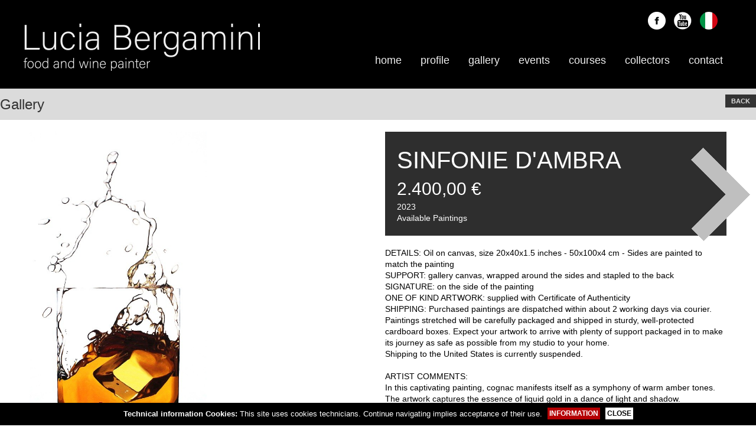

--- FILE ---
content_type: text/html; charset=utf-8
request_url: https://www.luciabergamini.com/en/gallery-singola.php?id=143
body_size: 5279
content:
<!DOCTYPE html>
<!--[if lt IE 7]> <html class="ie6 oldie"> <![endif]-->
<!--[if IE 7]>    <html class="ie7 oldie"> <![endif]-->
<!--[if IE 8]>    <html class="ie8 oldie"> <![endif]-->
<!--[if gt IE 8]><!-->
<html lang="en">
<!--<![endif]-->
<head>
<meta charset="utf-8">
<meta http-equiv="X-UA-Compatible" content="IE=edge">
<meta name="viewport" content="width=device-width, initial-scale=1.0">
<title>SINFONIE D&#039;AMBRA</title>
<meta property="og:url" content="://www.luciabergamini.com/en/gallery-singola.php?id=143">
<meta property="og:type" content="website">
<meta property="og:title" content="SINFONIE D&amp;#039;AMBRA">
<meta property="og:image" content="../img/social.gif">
<meta property="og:image:width" content="550">
<meta property="og:image:height" content="286">
<meta property="og:site_name" content="">
<link rel="image_src" href="../img/social.gif">
<link rel="apple-touch-icon" sizes="57x57" href="../img/fav/apple-icon-57x57.png">
<link rel="apple-touch-icon" sizes="60x60" href="../img/fav/apple-icon-60x60.png">
<link rel="apple-touch-icon" sizes="72x72" href="../img/fav/apple-icon-72x72.png">
<link rel="apple-touch-icon" sizes="76x76" href="../img/fav/apple-icon-76x76.png">
<link rel="apple-touch-icon" sizes="114x114" href="../img/fav/apple-icon-114x114.png">
<link rel="apple-touch-icon" sizes="120x120" href="../img/fav/apple-icon-120x120.png">
<link rel="apple-touch-icon" sizes="144x144" href="../img/fav/apple-icon-144x144.png">
<link rel="apple-touch-icon" sizes="152x152" href="../img/fav/apple-icon-152x152.png">
<link rel="apple-touch-icon" sizes="180x180" href="../img/fav/apple-icon-180x180.png">
<link rel="icon" type="image/png" sizes="192x192"  href="../img/fav/android-icon-192x192.png">
<link rel="icon" type="image/png" sizes="32x32" href="../img/fav/favicon-32x32.png">
<link rel="icon" type="image/png" sizes="96x96" href="../img/fav/favicon-96x96.png">
<link rel="icon" type="image/png" sizes="16x16" href="../img/fav/favicon-16x16.png">
<link rel="shortcut icon" href="https://www.luciabergamini.com/en/favicon.ico">
<link rel="manifest" href="../img/fav/manifest.json">
<meta name="msapplication-TileColor" content="#ffffff">
<meta name="msapplication-TileImage" content="../img/fav/ms-icon-144x144.png">
<meta name="theme-color" content="#ffffff">
<meta name="format-detection" content="telephone=no, email=no, address=no, date=no">
<meta property="fb:admins" content="1609244264" />
<style>
@charset "utf-8";
</style>
<link rel="preconnect" href="https://fonts.googleapis.com">
<link rel="preconnect" href="https://fonts.gstatic.com" crossorigin>
<link href="https://fonts.googleapis.com/css2?family=Open+Sans:wght@400;700&display=swap" rel="stylesheet">
<link href="../stile/stile.css?1" rel="stylesheet" type="text/css">
<link href="../stile/stile_comp.css?1" rel="stylesheet" type="text/css">
<script src="../include/jquery/jquery-3.6.4.min.js"></script>
<script src="../include/js/comuni.js?1"></script>
<script>
(function(o){var K=o.$LAB,y="UseLocalXHR",z="AlwaysPreserveOrder",u="AllowDuplicates",A="CacheBust",B="BasePath",C=/^[^?#]*\//.exec(location.href)[0],D=/^\w+\:\/\/\/?[^\/]+/.exec(C)[0],i=document.head||document.getElementsByTagName("head"),L=(o.opera&&Object.prototype.toString.call(o.opera)=="[object Opera]")||("MozAppearance"in document.documentElement.style),q=document.createElement("script"),E=typeof q.preload=="boolean",r=E||(q.readyState&&q.readyState=="uninitialized"),F=!r&&q.async===true,M=!r&&!F&&!L;function G(a){return Object.prototype.toString.call(a)=="[object Function]"}function H(a){return Object.prototype.toString.call(a)=="[object Array]"}function N(a,c){var b=/^\w+\:\/\//;if(/^\/\/\/?/.test(a)){a=location.protocol+a}else if(!b.test(a)&&a.charAt(0)!="/"){a=(c||"")+a}return b.test(a)?a:((a.charAt(0)=="/"?D:C)+a)}function s(a,c){for(var b in a){if(a.hasOwnProperty(b)){c[b]=a[b]}}return c}function O(a){var c=false;for(var b=0;b<a.scripts.length;b++){if(a.scripts[b].ready&&a.scripts[b].exec_trigger){c=true;a.scripts[b].exec_trigger();a.scripts[b].exec_trigger=null}}return c}function t(a,c,b,d){a.onload=a.onreadystatechange=function(){if((a.readyState&&a.readyState!="complete"&&a.readyState!="loaded")||c[b])return;a.onload=a.onreadystatechange=null;d()}}function I(a){a.ready=a.finished=true;for(var c=0;c<a.finished_listeners.length;c++){a.finished_listeners[c]()}a.ready_listeners=[];a.finished_listeners=[]}function P(d,f,e,g,h){setTimeout(function(){var a,c=f.real_src,b;if("item"in i){if(!i[0]){setTimeout(arguments.callee,25);return}i=i[0]}a=document.createElement("script");if(f.type)a.type=f.type;if(f.charset)a.charset=f.charset;if(h){if(r){e.elem=a;if(E){a.preload=true;a.onpreload=g}else{a.onreadystatechange=function(){if(a.readyState=="loaded")g()}}a.src=c}else if(h&&c.indexOf(D)==0&&d[y]){b=new XMLHttpRequest();b.onreadystatechange=function(){if(b.readyState==4){b.onreadystatechange=function(){};e.text=b.responseText+"\n//@ sourceURL="+c;g()}};b.open("GET",c);b.send()}else{a.type="text/cache-script";t(a,e,"ready",function(){i.removeChild(a);g()});a.src=c;i.insertBefore(a,i.firstChild)}}else if(F){a.async=false;t(a,e,"finished",g);a.src=c;i.insertBefore(a,i.firstChild)}else{t(a,e,"finished",g);a.src=c;i.insertBefore(a,i.firstChild)}},0)}function J(){var l={},Q=r||M,n=[],p={},m;l[y]=true;l[z]=false;l[u]=false;l[A]=false;l[B]="";function R(a,c,b){var d;function f(){if(d!=null){d=null;I(b)}}if(p[c.src].finished)return;if(!a[u])p[c.src].finished=true;d=b.elem||document.createElement("script");if(c.type)d.type=c.type;if(c.charset)d.charset=c.charset;t(d,b,"finished",f);if(b.elem){b.elem=null}else if(b.text){d.onload=d.onreadystatechange=null;d.text=b.text}else{d.src=c.real_src}i.insertBefore(d,i.firstChild);if(b.text){f()}}function S(c,b,d,f){var e,g,h=function(){b.ready_cb(b,function(){R(c,b,e)})},j=function(){b.finished_cb(b,d)};b.src=N(b.src,c[B]);b.real_src=b.src+(c[A]?((/\?.*$/.test(b.src)?"&_":"?_")+~~(Math.random()*1E9)+"="):"");if(!p[b.src])p[b.src]={items:[],finished:false};g=p[b.src].items;if(c[u]||g.length==0){e=g[g.length]={ready:false,finished:false,ready_listeners:[h],finished_listeners:[j]};P(c,b,e,((f)?function(){e.ready=true;for(var a=0;a<e.ready_listeners.length;a++){e.ready_listeners[a]()}e.ready_listeners=[]}:function(){I(e)}),f)}else{e=g[0];if(e.finished){j()}else{e.finished_listeners.push(j)}}}function v(){var e,g=s(l,{}),h=[],j=0,w=false,k;function T(a,c){a.ready=true;a.exec_trigger=c;x()}function U(a,c){a.ready=a.finished=true;a.exec_trigger=null;for(var b=0;b<c.scripts.length;b++){if(!c.scripts[b].finished)return}c.finished=true;x()}function x(){while(j<h.length){if(G(h[j])){try{h[j++]()}catch(err){}continue}else if(!h[j].finished){if(O(h[j]))continue;break}j++}if(j==h.length){w=false;k=false}}function V(){if(!k||!k.scripts){h.push(k={scripts:[],finished:true})}}e={script:function(){for(var f=0;f<arguments.length;f++){(function(a,c){var b;if(!H(a)){c=[a]}for(var d=0;d<c.length;d++){V();a=c[d];if(G(a))a=a();if(!a)continue;if(H(a)){b=[].slice.call(a);b.unshift(d,1);[].splice.apply(c,b);d--;continue}if(typeof a=="string")a={src:a};a=s(a,{ready:false,ready_cb:T,finished:false,finished_cb:U});k.finished=false;k.scripts.push(a);S(g,a,k,(Q&&w));w=true;if(g[z])e.wait()}})(arguments[f],arguments[f])}return e},wait:function(){if(arguments.length>0){for(var a=0;a<arguments.length;a++){h.push(arguments[a])}k=h[h.length-1]}else k=false;x();return e}};return{script:e.script,wait:e.wait,setOptions:function(a){s(a,g);return e}}}m={setGlobalDefaults:function(a){s(a,l);return m},setOptions:function(){return v().setOptions.apply(null,arguments)},script:function(){return v().script.apply(null,arguments)},wait:function(){return v().wait.apply(null,arguments)},queueScript:function(){n[n.length]={type:"script",args:[].slice.call(arguments)};return m},queueWait:function(){n[n.length]={type:"wait",args:[].slice.call(arguments)};return m},runQueue:function(){var a=m,c=n.length,b=c,d;for(;--b>=0;){d=n.shift();a=a[d.type].apply(null,d.args)}return a},noConflict:function(){o.$LAB=K;return m},sandbox:function(){return J()}};return m}o.$LAB=J();(function(a,c,b){if(document.readyState==null&&document[a]){document.readyState="loading";document[a](c,b=function(){document.removeEventListener(c,b,false);document.readyState="complete"},false)}})("addEventListener","DOMContentLoaded")})(this);
var nome_pagina="://www.luciabergamini.com/en/gallery-singola.php?id=143"; 
</script>
</head> 
<body> 
<header>
<div class="head_art">
<nav class="cssmenu_cont_desk">
<div>
<a href="index.php" class="logo"><img src="../img/struct/logo-desktop.png" width="400" height="120" alt="" title=""></a>
<a href="index.php" class="logo_scroll"><img src="../img/struct/logo-desktop-scroll.png" width="200" height="50" alt="" title=""></a>
<div class="cssmenu_desk">
		<ul>
		<li><a href="index.php"><div>home</div></a></li>
		<li><a href="profile.php"><div>profile</div></a></li>
		<li><a href="gallery.php"><div>gallery</div></a></li>
		<li><a href="events.php"><div>events</div></a></li>
		<li><a href="doposcuola.php"><div>courses</div></a></li>
		<li><a href="collectors.php"><div>collectors</div></a></li>
		<li><a href="contact.php"><div>contact</div></a></li>
		<li class="vis_mobile"><a href="../it/gallery-singola.php?id=143"><div>ITA</div></a></li>
		</ul>
		</div>
<div class="lang">
<a href="https://www.facebook.com/quadribergamini" target="_blank" style="margin:5px"><img src="../img/ico_facebook.png" alt="Facebook" title="Facebook" class="opa50"/></a>
<a href="https://www.youtube.com/channel/UC3NgUyKUdooVdwviAoIHFuQ" target="_blank" style="margin:5px"><img src="../img/social/youtube_1.png" alt="Youtube" title="Youtube" class="opa50"/></a>
<a href="../it/gallery-singola.php?id=143" style="margin:5px"><img src="../img/ico_ita.png" alt="Italiano" title="Italiano" class="opa50"/></a>
</div>
</div>
</nav>
<nav class="cssmenu_cont_mobi">
<a><img src="../img/struct/ico_puls_mob.png" width="60" height="60" alt="Navigation" class="pul_menu"></a>
<a href="index.php" class="logo_mobile"><img src="../img/struct/logo-mobile.png" width="180" height="60" alt="" title=""></a>
</nav>
</div>
</header>
<div class="sb-slidebar sb-left sb-style-overlay" >
<div class="cssmenu_mobi"><div><a href="index.php"><img src="../img/struct/logo-panel.png" width="275" height="138" alt=""></a></div>

		<ul>
		<li><a href="index.php"><div>home</div></a></li>
		<li><a href="profile.php"><div>profile</div></a></li>
		<li><a href="gallery.php"><div>gallery</div></a></li>
		<li><a href="events.php"><div>events</div></a></li>
		<li><a href="doposcuola.php"><div>courses</div></a></li>
		<li><a href="collectors.php"><div>collectors</div></a></li>
		<li><a href="contact.php"><div>contact</div></a></li>
		<li class="vis_mobile"><a href="../it/gallery-singola.php?id=143"><div>ITA</div></a></li>
		</ul>
		<div class="al_cent"><a id="chiudi_menu_pul">x</a></div>
</div>
</div>
<div class="area">
<div>
<div class="area_1">Gallery</div>
<div class="area_2"><a href="gallery.php" class="pul_link_2_min">BACK</a></div>
</div>
</div>
<div class="contenuto">
<div class="corpo">
	
<a href="gallery-singola.php?id_n=143&id_n_pos=1" class="link_succ"><img src="../img/right_1.png" width="378" height="597" alt="Previous"/></a>
<div class="w_100 flex flex_a_2 m_v_20">
	<div>
		<img class="gallery_f" src="../upload/gallery/med/13_2_000000143_1689172184.jpg" alt="SINFONIE D&#039;AMBRA">
	</div>
	<div class="">
		<div class="p_20 bg_col_02 m_b_20 txt_col_03">
			<div class="pg_t_1">SINFONIE D'AMBRA</div>
							<div class="pg_t_2">2.400,00 €</strong></div>
							<div>2023</div>
			Available Paintings		</div>
		<div class="m_b_20">
		<p>DETAILS: Oil on canvas, size 20x40x1.5 inches - 50x100x4 cm - Sides are painted to match the painting<br>SUPPORT: gallery canvas, wrapped around the sides and stapled to the back<br>SIGNATURE: on the side of the painting<br>ONE OF KIND ARTWORK: supplied with Certificate of Authenticity<br>SHIPPING: Purchased paintings are dispatched within about 2 working days via courier. Paintings stretched will be carefully packaged and shipped in sturdy, well-protected cardboard boxes. Expect your artwork to arrive with plenty of support packaged in to make its journey as safe as possible from my studio to your home.</p><p>Shipping to the United States is currently suspended.</p><p><br>ARTIST COMMENTS:&nbsp;<br>In this captivating painting, cognac manifests itself as a symphony of warm amber tones. The artwork captures the essence of liquid gold in a dance of light and shadow.<br>At the center of the painting, an intricate crystal glass stands majestically. The cognac, with its golden hue, appears to flow like a precious river inside the glass. The shades of amber range from a golden brilliance in the depths to darker nuances toward the glass's edge, creating a play of light that caresses the soul.<br><br>If you need more information about the painting or the shipment or other, please don't hesitate to contact me!</p>		</div>
					<div class="m_b_20">
				<a href="contact.php?id=143" class="pul_link_1" style="font-size: 20px !important;">REQUEST INFORMATION</a>
			</div>
				</div>
</div>
	
	
</div>
</div>
		<footer class="foot_art">
			<div>
				<div class="foot_art_4">
					<a href="https://www.youtube.com/channel/UC3NgUyKUdooVdwviAoIHFuQ" target="_blank" class="m_10"><img src="../img/social/youtube_t.png" alt="Youtube" title="Youtube" style="max-width: 50px; height: auto;" class="opa50"/></a>
					<a href="https://www.facebook.com/quadribergamini" target="_blank" class="m_10"><img src="../img/social/facebook_t.png" alt="Facebook" title="Facebook" style="max-width: 50px; height: auto;" class="opa50"/></a>
				</div>
				<div class="foot_art_5">
					<a href="index.php">home</a>
					<a href="profile.php">profile</a>
					<a href="gallery.php">gallery</a>
					<a href="events.php">events</a>
					<a href="collectors.php">collectors</a>
					<a href="contact.php">contact</a>
				</div>
				<div class="foot_art_6">
					&copy; 2026- Lucia Bergamini <br>
					<a href="https://www.artisticom.it/" target="_blank">Powered by Artisticom</a> 
				</div>
			</div>
		</footer>
					<!-- Global site tag (gtag.js) - Google Analytics -->
			<script async src="https://www.googletagmanager.com/gtag/js?id=UA-23667510-15"></script>
			<script>
			  window.dataLayer = window.dataLayer || [];
			  function gtag(){dataLayer.push(arguments);}
			  gtag('js', new Date());
			  gtag('config', 'UA-23667510-15');
			</script>
					<script>
		function chiudi_cookie(){
			document.getElementById("box_cookie").innerHTML = "";
			document.getElementById("box_cookie").style.visibility = "hidden";
		}
		$(function() {
			risp=connetti_ajax('P', 'c=1', '../include/php/cookies_richiesta.php');
		});
		</script>
		<div id="box_cookie">
		<strong style="color:inherit">Technical information Cookies:</strong>
		This site uses cookies technicians. Continue navigating implies acceptance of their use.		<a href="informativa-cookie-tecnici.php" style="background:#B50003; color:#FFFFFF;">INFORMATION</a>
		<a style="background:#ffffff; color:#000000;"  onclick="chiudi_cookie();" >CLOSE</a>
		</div>
		
</body>
</html>

--- FILE ---
content_type: text/css
request_url: https://www.luciabergamini.com/stile/stile.css?1
body_size: 8735
content:
/* 2.7 */
* { 
color: #000000; font-family: 'Roboto', sans-serif, "Lucida Bright", "DejaVu Serif", Georgia, "serif"; box-sizing: border-box !important; 
}
html{ font-size: 100%; overflow-x: hidden; -ms-text-size-adjust: 100%; height: 100%; width: 100%; }
body{ background-color:#ffffff; overflow-x: hidden; margin: 0; font-size: 14px; line-height: 1.4; width: 100%; min-height: 100%; height: auto; position: relative; }
header, section, footer, aside, nav, main, article, figure, figcaption{ display: block; }
header{ background-color:#000000; margin: 0; width: 100%; position: relative; }
header, footer, .contenuto{ margin: 0 auto; }
article, article *{ vertical-align: top; }
[hidden] { display: none; }
a:link, a:visited, a:active{ color:#282727; } 
a:hover{ color:#4a4a4a; } 
a:link, a:active, a:hover { text-decoration: underline; } 
a:focus{ outline: thin dotted; }
a:hover, a:active { outline:0; }
b, strong{ font-weight: bold; }
blockquote{ margin: 1em 40px; }
dfn { font-style: italic; }
hr { display: block; height: 1px; border-top: 1px solid #4a4a4a; margin: 1em 0; border-color: #4a4a4a; }
pre, code, kbd, samp { font-family: monospace, serif; _font-family: "courier new", monospace; font-size: 1em; }
pre { white-space: pre; white-space: pre-wrap; word-wrap: break-word; }
q { quotes:none; }
q:before, q:after { content: ""; content: none; }
small { font-size: 85%; }
sub, sup { font-size:75%; line-height:0; position:relative; vertical-align:baseline; }
sup { top: -0.5em; }
sub { bottom: -0.25em; }
ul { list-style-type:square; }
ul, ol { margin: 1em 0; padding: 0 0 0 20px; list-style-position:inside !important; }
.corpo ul, .corpo ol { overflow:hidden; list-style-position: outside !important; }
.corpo p { margin: 0; }
dd { margin: 0 0 0 40px; }
nav ul, nav ol { list-style: none; list-style-image: none; list-style-type:none; }
img, figure, form, nav ul, nav ol{ margin:0px; }
div { text-align:left; }
div, form, legend, nav ul, nav ol, hr, input[type="checkbox"]{ padding:0px; }
img, hr{ border:0px; }
label{ cursor:pointer; display:block; }
select{ font-size:100%; vertical-align:middle;  }
input[type="text"], input[type="number"], input[type="email"], input[type="password"], input[type="file"], select, textarea{ 
	display:inline-block; padding:10px 15px 10px 15px; border: solid; border-width: 1px; margin: 0px; 
	background-color:#ededed; border-color: #ededed; font-size: 16px; 
}
input[type="text"], input[type="email"], input[type="password"]{ width: 99%; }
input:hover, textarea:hover, select:hover, textarea:hover{ border-color:#333333; }
input[type="submit"], button{ background-color:#dedede; color: #007388; }
input:focus, textarea:focus, select:focus, textarea:focus{ border-color:#58a362; background-color:#ffffff; }
input:disabled{ background-color:#b0b0b0; }
textarea{ width:100%; resize: vertical; background-position:5px 5px!important; height:120px; font-size:100%; vertical-align:middle; }
button, input[type="button"], input[type="reset"], input[type="submit"]{ font-size:11px; }
.form-control {
	font-family: system-ui, sans-serif; font-size: 2rem; font-weight: bold; line-height: 1.1; display: grid; grid-template-columns: 1em auto; gap: 0.5em; width: 35px; margin: 0 auto;
}
input[type="checkbox"] {
	appearance: none; background-color: var(--form-background); margin: 0px; font: inherit; color: currentColor; width: 1.15em; height: 1.15em; border: 4px solid;
	border-color: #c3c3c3; border-radius: 50px; transform: translateY(-0.075em); display: grid; place-content: center; cursor: pointer;
}
input[type="checkbox"]::before {
	content: ""; width: 0.65em; height: 0.65em; clip-path: polygon(14% 44%, 0 65%, 50% 100%, 100% 16%, 80% 0%, 43% 62%); background-color: CanvasText;
	transform: scale(0); transform-origin: bottom left; transition: 120ms transform ease-in-out; box-shadow: inset 1em 1em #3ccf29;
}
input[type="checkbox"]:checked::before { transform: scale(1); }
fieldset{ display: block; border: solid; border-width: 1px; margin-bottom: 10px; background-color:#fafafa; border-color: #c7c7c7 !important; border-radius: 10px; }
fieldset legend{ padding: 10px 20px 10px 20px; font-weight: bold; display: block; background-color:#dedede; font-size: 18px; }
fieldset fieldset{ background-color:#ffffff; }
legend{ white-space:normal; border:0; }
table{ border-collapse:separate; border-spacing:0px; width:100%; }
th{ padding:10px; vertical-align: bottom; border-bottom: solid; border-bottom-width: 1px; border-bottom-color: #d6d6d6; margin: 0px; }
td{ padding:10px; vertical-align:top; border-bottom: solid; border-bottom-width: 1px; border-bottom-color: #d6d6d6; margin: 0px; }
th, th *{ text-decoration: none !important; font-weight: bold; font-size:13px !important; color:#8B8B8B; }
td, td *{ font-size:13px !important; color: #333333; }
td a{ text-decoration: none !important; }
td a:hover{ text-decoration: underline !important; }
td a, td a:visited, td a:focus, td a:active{ color: #333333; }
tfoot td{ border-bottom: none; border-bottom-width: 0px; }
@media screen and (max-width: 850px){ 
	form label{ font-size:11px; }
}
@media screen and (min-width: 851px) {
	form label{ font-size:16px; font-weight: normal; margin-bottom: 5px; padding-left: 0px; }
}
@media screen and (max-width: 1024px){ 
	td{ display: block; width: 100% !important; padding:2px; background-color: transparent !important; border-bottom:none; text-align: left !important; }
	th{ display: inline-block; padding:5px; border-bottom:none; text-align: left; background-color: #efefef; width: auto !important; margin-bottom: 5px; margin-top: 5px; }
	th, th *{ font-size: 15px !important; }
	tr{ border: solid; border-width: 1px; border-color: #d6d6d6; margin-bottom: 10px !important; padding:10px !important; display: block; }
}
@media screen and (max-width: 1024px){ .vis_desktop { display: none; } }
@media screen and (min-width: 1025px){ .vis_mobile { display: none; } }
.box_1, input[type="text"], input[type="number"], input[type="email"], input[type="password"], input[type="file"], select, textarea, fieldset legend{ 
	border-radius: 0px;
}
.pul_link_1, .pul_link_2, .pul_link_3, .pul_link_1_min, .pul_link_2_min, .pul_link_3_min, button, input[type="button"], input[type="reset"], input[type="submit"]{
	border-radius: 0px; 
}
@media screen and (min-width: 1025px){ .pulsantiera_int_cont{ border-radius: 10px; } }
/* TESTATA */
.logo_scroll{ float: left; display: inline-block; vertical-align: top; } 
.head_art{ position:relative; margin: 0 auto; width: 100%; max-width: 1920px; }
@media screen and (min-width: 1025px){ .logo_scroll{ display:none; } }
@media screen and (max-width: 1024px){ 
	.head_art{ top:0px; left:0px; right:0px; height:60px; position: fixed; z-index:100; background-color:#000000; } 
	.logo_mobile { display:block; text-align:center; width:100%; } .logo_mobile > img{ margin:0 auto; } 
}
@media screen and (min-width: 1025px){ 
	.head_art{ height:150px; } 
}
@media screen and (min-width: 1025px) and (max-width: 1279px){ 
	.head_art{ top:0px; left:0px; right:0px; } 
	.logo{ position:absolute; top:20px; left:10px; } 
}
@media screen and (min-width: 1280px){
	.head_art{ margin:0 auto; } 
	.logo { position:absolute; top:20px; left:0px; } 
}
@media screen and (min-width: 1280px) and (max-width: 1499px){ 
	.head_art{ width:1200px; } 
}
@media screen and (min-width: 1500px){ 
	.head_art{ width:1420px; } 
}
@media screen and (min-width: 1600px){ 
	.logo { position:absolute; top:20px; left:0px; } 
}
/* FOOTER */
.foot_art{ background-color:#282727; padding:50px 0px 50px 0px; }
.foot_art *{ color:#ffffff; font-size:13px; }
.foot_art a{ text-decoration:none; }
.foot_art a:hover{ text-decoration:underline !important; }
.foot_art_123{ margin-bottom: 30px; }
.foot_art_1, .foot_art_2, .foot_art_3{ width: 33%; display: inline-block; }
.foot_art_1{ text-align: left; font-size:15px; }
.foot_art_2{ }
.foot_art_2_1{ text-align: center; }
.foot_art_2_1 img{ width: 180px; height: auto; margin-bottom: 30px; }
.foot_art_2_2{ text-align: center; color: #efefef; font-weight: bold; font-size: 30px; }
.foot_art_3{ text-align: right; font-size:15px; }
.foot_art_4{ text-align: center; margin-bottom: 20px; }
.foot_art_5{ text-align: center; margin-bottom: 10px; }
.foot_art_5 a{ font-size:13px; color:#ffffff; display:inline-block; border-right:solid; border-right-width:1px; margin:0px; padding:0px 10px 0px 10px; border-right-color:#FFFFFF; }
.foot_art_5 a:last-child{ border-right:none; padding-right:0px; }
.foot_art_6{ text-align: center; margin-bottom: 10px; }
.foot_art_6 a{ color:#ffffff; }
@media screen and (max-width: 640px){
	.foot_art *{ font-size:11px; } 
}
@media screen and (min-width: 641px) and (max-width: 1279px) {
	.foot_art_1{ padding-left: 20px !important; }
	.foot_art_3{ padding-right: 20px !important; }
}
@media screen and (max-width: 800px){
	.foot_art_123 > div{ width: 100%; margin-bottom: 20px; }
	.foot_art_123 div{ text-align: center; }
	.foot_art_5{ display: none; }
	.foot_art_2_2{ font-size: 22px; }
}
@media screen and (min-width: 1280px){
	.foot_art > div{ margin:0 auto; position:relative; }
}
@media screen and (min-width: 1280px) and (max-width: 1499px){ 
	.foot_art > div{ width:1200px; }
}
@media screen and (min-width: 1500px){ 
	.foot_art > div{ width:1420px; }
}
.foot_art{ margin: 0 auto; max-width: 1920px; }
/* PULSANTIERA */
@media screen and (max-width: 1024px){ 
	.pul_menu{ position:absolute; top:0px; left:0px; z-index:200; cursor:pointer; }
	.cssmenu_cont_desk{ display:none; }
	.cssmenu_mobi{ width:100%; position: fixed; z-index:300; top:0px; overflow-y:auto; overflow-x:hidden; left:0px; margin:0; bottom:0px; }
	.cssmenu_mobi > div{ text-align:center; }
	.cssmenu_mobi ul { margin: 0px; padding: 0; list-style: none; display: block; }
	.cssmenu_mobi a { text-decoration: none; cursor: pointer; }
	.cssmenu_mobi > ul > li > a{ 
		padding:15px 0px 15px 10px; border-bottom:1px dotted; border-bottom-color:#efefef; background-color:#282727; 
		margin: 0 auto; width: 75%;
	}
	.cssmenu_mobi a, .cssmenu_mobi div{ font-size:20px; }
	.cssmenu_mobi > ul > li:last-child > a { border-bottom:none; }
	.cssmenu_mobi ul > li.has-sub > a { padding-right:45px; background-position:right center; background-repeat:no-repeat; background-image:url(../img/struct/puls_fr_mob_01.png); }
	.cssmenu_mobi ul > li.has-sub::after { border-top-color: #CCCCCC !important; }
	.cssmenu_mobi ul > li.has-sub > a::after, .cssmenu_mobi ul > li.has-sub > a::before { border-top-color:#FFFFFF; }
	.cssmenu_mobi ul ul li { background-color:#ffffff; border-bottom-color:#b4b4b4; }
	.cssmenu_mobi ul ul li a { padding: 15px 5px 15px 10px; border-bottom: 1px solid; color:#333333; }
	.cssmenu_mobi > ul { margin: 15px; }
	.cssmenu_mobi ul li { position: relative; margin: 0; padding: 0; }
	.cssmenu_mobi > ul > li > a > div{ color: #ffffff; text-align: center; }
	.cssmenu_mobi > ul > li > a { display: block; transition: all 0.25s ease-in; position: relative; }
	.cssmenu_mobi ul ul { display: none; }
	.cssmenu_mobi ul ul li a { display: block; position: relative; transition: all 0.25s ease-in; }
	.cssmenu_mobi ul ul > li.has-sub > a::after { border-top-color:#DDDDDD; }
	.cssmenu_mobi ul ul > li.has-sub > a::before { border-top-color:#f0f0f0; }
	.cssmenu_mobi ul ul > li.has-sub::after { border-top-color: #FFFFFF !important; top: 30px; border-width: 10px; }
	.cssmenu_mobi ul ul li.has-sub > a { background-image:url(../img/struct/puls_fr_mob_02.png); }
	.cssmenu_mobi ul ul li:first-child > a { padding-top: 18px; }
	.cssmenu_mobi ul ul ul li { border: 0; }
	.cssmenu_mobi ul ul ul li a { background-color:#5c869b; color:#FFFFFF; padding: 15px 5px 15px 10px; }
	.cssmenu_mobi .ico_globo { display: none;}
	#chiudi_menu_pul{ color: #C7C7C7; }
	.lang{ display:none; }
}
@media screen and (min-width: 1025px){ 
	.cssmenu_cont_mobi { display:none; }
	.cssmenu_desk_scroll .lang{ position: static !important; float: right; padding-top: 10px; }
	.cssmenu_desk > ul > li > a { height:40px; display: block; }
	.cssmenu_desk * { font-size:16px; }
	.cssmenu_desk > ul > li > a > div{ border-left:none; padding: 0px 16px 0px 16px; }
	.cssmenu_desk > ul > li > a > div { font-size:18px; }
	/*.cssmenu_desk > ul > li:last-child > a > div{ padding-right: 0px; }*/
	.cssmenu_desk > ul > li:hover > a{ color:#efefef; border-bottom:solid; border-bottom-width:2px; transition: all .2s ease; }
	.cssmenu_desk > ul > li:hover > a > div{ color:#ffff00; }
	.cssmenu_desk > ul > li > a > div{ color:#efefef; }
	.cssmenu_desk ul ul li:hover{ background-color:#b2b2b2; }
	.cssmenu_desk ul ul li:hover > a{ color:#666666; }
	.cssmenu_desk li li{ background-color:#ffffff; }
	.cssmenu_desk li li a{ color:#333333; }
	.cssmenu_desk ul li li { margin:0 auto; float:none; min-width:300px; }
	.cssmenu_desk ul ul > li.has-sub > a:hover { padding-right:20%; }
	.cssmenu_desk ul, .cssmenu_desk ul ul { margin: 0px; padding: 0px; }
	.cssmenu_desk ul li { position:relative; float:left; margin:0px; padding:0px; list-style-type:none; }
	.cssmenu_desk li a { display: block; padding:0px; margin: 0px; text-decoration: none; cursor:pointer; transition: all .4s ease; }
	.cssmenu_desk > ul > li > a { transition:none; }
	.cssmenu_desk ul li li a { padding:15px 20px 15px 15px; }
	.cssmenu_desk ul li ul, .cssmenu_desk ul li:hover ul ul{ z-index: 100; position: absolute; display: none; }
	.cssmenu_desk ul li ul{ right:0px; top:40px; }
	.cssmenu_desk ul li:hover ul ul{ right:290px; top:0px; }
	.cssmenu_desk ul li:hover ul { display: block; }
	.cssmenu_desk ul li li:hover ul, .cssmenu_desk ul li li li:hover ul { display: block; margin-left: -100%; }
	.cssmenu_desk ul li:hover ul { margin-left:20px; }
	.cssmenu_desk ul ul ul { top:10px; left:-10px; }
	.cssmenu_desk ul li { top:0px; }
	.cssmenu_desk ul ul li { border-bottom:none; border-bottom-width:1px; }
	.cssmenu_desk li li li{ background-color:#666666; }
	.cssmenu_desk li li li a{ color:#ffffff; }
	.cssmenu_desk li li li a:hover{ background-color:#cccccc; color:#666666; }
	/*.cssmenu_desk ul ul li{ border-bottom-color:#FFFFFF; }*/
	.cssmenu_desk ul ul ul li, .cssmenu_desk ul ul ul li:last-child{ border-left-color:#aeaeae; border-left:solid; border-left-width:1px; }
	.cssmenu_desk ul ul li:last-child { border:none; }
	.cssmenu_desk ul ul li.has-sub:hover > ul > li{ box-shadow:11px 11px 15px 0px rgba(0, 0, 0, 0.5); }
	.cssmenu_desk ul ul li.has-sub{ background-position:right; background-repeat:no-repeat; background-image:url(../img/struct/puls_fr.png) !important; }
	.cssmenu_desk_scroll{ position:fixed; top:0px; right:0px; left:0px; z-index:101; height:70px; transition: all .3s ease; }
	.cssmenu_desk_scroll .cssmenu_desk{ right:140px; top: 0px; position: absolute; display: inline-block; margin-top: 19px; }
	/*.cssmenu_desk_scroll .cssmenu_desk > ul > li > a { height:40px; }*/
	.cssmenu_desk_scroll .cssmenu_desk > ul > li > a > div { font-size:14px; color: #FFFFFF; }
	.cssmenu_desk_scroll{ background-color:#000000; text-align: right; padding-top: 10px; }
	.cssmenu_desk_scroll .ico_globo{ display: none; }
	.cssmenu_desk_scroll ul li ul{ right:0px; top:40px; }
	/*.cssmenu_desk_sel, .cssmenu_desk_sel *{ font-weight: bold; color:#6C0001; }*/
	.cssmenu_desk_sel{ border-bottom:solid; border-bottom-color:#ffffff; border-bottom-width:2px; }
	.lang_mob{ display:none; }
	.lang{ position:absolute; top:20px; right:20px; }
}
@media screen and (min-width: 1025px) and (max-width: 1279px){ 
	.cssmenu_desk{ position:absolute; bottom:20px; right:20px; }
	.cssmenu_cont_desk { width:100%; }
	.cssmenu_desk * { font-size:16px; }
	.cssmenu_desk > ul > li > a > div{ border-left:none; padding: 0px 15px 0px 15px; }
	.cssmenu_desk > ul > li > a > div { font-size:16px; }
}
@media screen and (min-width: 1280px){
	.cssmenu_desk_scroll > div{ margin:0 auto; }
	.cssmenu_desk{ position:absolute; bottom:20px; right:0px; }
	.cssmenu_mobi{ position:absolute; bottom:0px; right:0px; }
	.cssmenu_desk_scroll > div{ position:relative; }
}
@media screen and (min-width: 1280px) and (max-width: 1499px){ 
	.cssmenu_desk_scroll > div{ width:1200px; }
}
@media screen and (min-width: 1500px){ 
	.cssmenu_desk_scroll > div{ width:1420px; }
	.cssmenu_desk * { font-size:16px; }
	.cssmenu_desk > ul > li > a > div{ border-left:none; padding: 0px 20px 0px 20px; }
	.cssmenu_desk > ul > li > a > div { font-size:20px; }
	.lang{ position:absolute; top:20px; right:0px; }
}
/* PULSANTIERA - PANEL */
.sb-site-container,.sb-slidebar{
	background-color:#282727;
}
.sb-site-container, .sb-slidebar { margin: 0; padding: 0; }
.sb-site-container{ width: 100%; min-height: 100vh; position: relative; z-index: 1; }
#sb-site:before, #sb-site:after, .sb-site-container:before, .sb-site-container:after{ content: ' '; display: table; }
#sb-site:before, #sb-site:after, .sb-site-container:before, .sb-site-container:after{ clear: both; }
.sb-slidebar{ height: 100%; overflow-y: auto; position: fixed; top: 0; z-index: 0; display: none; box-shadow:20px 0px 30px 0px rgba(0, 0, 0, 0.75); }
.sb-left{ left: 0; }
.sb-right{ right: 0;  }
html.sb-static .sb-slidebar, .sb-slidebar.sb-static{ position: absolute; }
.sb-slidebar.sb-active { display: block; }
.sb-style-overlay{ z-index: 500; }
.sb-slidebar { width: 30%; }
.sb-width-thin { width: 15%; }
.sb-width-wide { width: 45%; }
.sb-slide, .sb-site-container, .sb-slidebar {
	transform: translate( 0px );
	transition:transform 400ms ease;
}
.sb-hide { display: none; }
@media screen and (max-width: 480px){
	.sb-slidebar { width: 80%; } 
	.sb-width-thin { width: 55%; } 
	.sb-width-wide { width: 85%; }
}
@media screen and (min-width: 481px){
	.sb-slidebar { width: 85%; } 
	.sb-width-thin { width: 40%; } 
	.sb-width-wide { width: 70%; }
}
html.sb-scroll-lock.sb-active:not(.sb-static){ overflow: hidden; }
/* STRUTTURE PAGINA */
.contenuto{ background-color:#FFFFFF; overflow:auto; clear: both; width: 100%; max-width: 1920px; margin: 0 auto; }
.corpo{ overflow:auto; clear: both; margin:0 auto; }
/*.corpo > div{ width: 100%; }*/
@media screen and (max-width: 1024px){ 
	.corpo_padd{ padding:40px 0px 40px 0px !important; } 
	/*.contenuto, .contenitore{ padding-top:60px; }*/ 
}
@media screen and (min-width: 1025px){
	.corpo_padd{ padding:40px 0px 40px 0px !important; } 
	.corpo_50{ width: 50% !important; }
	.corpo_25{ width: 25% !important; }
}
@media screen and (min-width: 1280px) and (max-width: 1499px){ 
	.corpo{ width:1200px; } 
}
@media screen and (max-width: 1499px){ 
	.corpo{ padding-left:10px; padding-right:10px; } 
}
@media screen and (min-width: 1500px){ 
	.corpo{ width:1420px; padding:0px; } 
}
/*@media screen and (min-width: 1920px){ 
	.corpo{ width:1620px; padding:0px; } 
}*/
.struct_01_sin{ overflow:auto; }
.struct_03 > div{ margin-bottom: 20px; }
@media screen and (max-width: 1200px) { 
	.struct_05{ width: 100% !important; margin: 0; } 
}
@media screen and (min-width: 1201px) { 
	.struct_05{ width: 50% !important; margin: 0 auto; } 
}
@media screen and (max-width: 1499px){ 
	.struct_05{ padding-left:10px; padding-right:10px; } 
}
@media screen and (max-width: 1024px) { 
	.struct_03 > div{ width: 100%; } 
	.struct_01_sin, .struct_02_des, .struct_01_des, .struct_02_des, .struct_03_cen, .struct_03_des{ width:100%; }
	.struct_03_cen{ margin-bottom: 10px; }
	.struct_02_sin{ display: none; }
}
@media screen and (min-width: 1025px){ 
	.struct_03 > div{ width: 49%; margin-right: 2%; } 
	.struct_03 > div:nth-of-type(2n+0){ margin-right:0 !important; } 
	.struct_04_sin{ width: 48%; float: left; } 
	.struct_04_des{ width: 48%; float: right; } 
	.struct_01_sin, .struct_02_sin{ float:left; overflow:auto; } 
	.struct_01_des, .struct_02_des{ float:right; overflow:auto; } 
}
@media screen and (min-width: 1025px) and (max-width: 1279px){ 
	.struct_01_sin, .struct_02_des{ width:70%; } 
	.struct_01_des, .struct_02_sin{ width:28%; }
	.struct_03_sin{ display: none; } 
	.struct_03_cen{ width:75%; margin-right: 1%; } 
	.struct_03_des{ width:24%; } 
}
@media screen and (min-width: 1280px) and (max-width: 1499px){ 
	.struct_01_sin, .struct_02_des{ width:820px; } 
	.struct_01_des, .struct_02_sin{ width:250px; }
	.struct_02_sin{ margin-right: 20px; } 
	.struct_03_sin{ width:200px; margin-right: 10px; } 
	.struct_03_cen{ width:740px; margin-right: 10px; } 
	.struct_03_des{ width:200px; } 
}
@media screen and (min-width: 1500px) and (max-width: 1919px){ 
	.struct_01_sin, .struct_02_des{ width:1090px; } 
	.struct_01_des, .struct_02_sin{ width:250px; } 
	.struct_02_sin{ margin-right: 20px; } 
	.struct_03_sin{ width:250px; margin-right: 10px; } 
	.struct_03_cen{ width:860px; margin-right: 10px; } 
	.struct_03_des{ width:250px; } 
}
@media screen and (min-width: 1920px){ 
	.struct_01_sin, .struct_02_des{ width:1150px; } 
	.struct_01_des, .struct_02_sin{ width:250px; } 
	.struct_02_sin{ margin-right: 20px; } 
	.struct_03_sin{ width:250px; margin-right: 20px; } 
	.struct_03_cen{ width:1140px; margin-right: 20px; } 
	.struct_03_des{ width:250px; } 
}
@media screen and (min-width: 1400px) {
	#scrollUp { background-color:#4a4a4a; bottom: 20px; right: 20px; padding: 20px; border-radius: 100px; transition: background 200ms linear; }
	.scroll_indicatore { border-bottom-color:#ffffff !important; width:0px; height:0px; border-bottom: 20px solid; border-left: 10px solid transparent; border-right: 10px solid transparent;  }
	#scrollUp:hover { background-color:#efefef; }
}
/* STANDARD */
.bg_col_01{ background-color:#efefef; }
.bg_col_02{ background-color:#2e2e2e; }
.bg_col_03{ background-color:#818181; }
.bg_col_04{ background-color:#FF0000; }
.bg_col_05{ background-color:#067800; }
.txt_col_01{ color:#ff0000; }
.txt_col_02{ color:#006A02; }
.txt_col_03, .txt_col_03 *{ color:#ffffff !important; }
.txt_col_04, .txt_col_04 *{ color:#9F9F9F !important; }
.clear{ clear:both; }
.p_5{ padding:5px; }
.p_10{ padding:10px !important; }
.p_20{ padding:20px; }
.h_10{ height:10px; }
.h_20{ height:20px; }
.m_b_5{ margin-bottom:5px; }
.m_b_10{ margin-bottom:10px; }
.m_b_20{ margin-bottom:20px; }
.m_b_30{ margin-bottom:30px; }
.m_b_40{ margin-bottom:40px; }
.m_b_50{ margin-bottom:50px; }
.m_t_5{ margin-top:5px; }
.m_t_10{ margin-top:10px; }
.m_t_20{ margin-top:20px; }
.m_t_30{ margin-top:30px; }
.m_t_40{ margin-top:40px; }
.m_v_5{ margin-top:5px; margin-bottom:5px; }
.m_v_10{ margin-top:10px; margin-bottom:10px; }
.m_v_20{ margin-top:20px; margin-bottom:20px; }
.m_v_30{ margin-top:30px; margin-bottom:30px; }
.m_v_40{ margin-top:40px; margin-bottom:40px; }
.txt_b{ font-weight:bold; }
.txt_n{ font-weight:normal !important; }
.txt_em{ font-style: italic; }
.txt_10{ font-size:10px; }
.txt_11{ font-size:11px; }
.txt_12{ font-size:12px; }
.txt_14{ font-size:14px; }
.txt_16{ font-size:16px; }
.txt_18{ font-size:18px; }
.txt_20{ font-size:20px; }
.txt_22{ font-size:22px; }
.txt_24{ font-size:24px; }
.txt_28{ font-size:28px; }
.txt_36{ font-size:36px; }
.txt_48{ font-size:48px; }
.al_cent{ text-align:center; }
.al_des{ text-align:right !important; }
.al_sin{ text-align:left; }
.img_txt_des{ clear:both; float:right !important; margin:5px 0px 15px 15px !important; }
.img_txt_sin{ clear:both; float:left !important; margin:5px 15px 15px 0px !important; }
.img_50{ width:50%; height:auto; }
.img_75{ width:75%; height:auto; }
.img_100{ width:100%; height:auto; }
.w_100{ width:100%; }
.sp_100{ width:100%; }
.no_border{ border:none !important; }
.b_b{ border-bottom: solid; border-bottom-width: 1px; border-bottom-color: #dddddd; padding-bottom: 5px; }
.link_no_u{ text-decoration: none !important; }
.link_no_u:hover{ text-decoration: underline !important; }
.cur_01{ cursor: default; }
.pul_link_1, .pul_link_2, .pul_link_3, .pul_link_1_min, .pul_link_2_min, .pul_link_3_min, button, input[type="button"], input[type="reset"], input[type="submit"]{
	line-height: normal; cursor:pointer; vertical-align:middle; display:inline-block; text-align:center; 
	text-decoration:none !important; font-weight:bold; background-image:none; border:none; margin: 0px; padding:10px; 
}
.pul_link_1, .pul_link_2, .pul_link_3, .pul_link_1_min, .pul_link_2_min, .pul_link_3_min{ font-size:11px; }
.pul_link_1, .pul_link_1_min{ background-color:#333333 !important; color:#ffffff !important; }
.pul_link_1:hover, .pul_link_1_min:hover{ background-color:#000000 !important; color:#ffffff !important; }
.pul_link_2, .pul_link_2_min{ background-color:#056400 !important; color:#ffffff !important; }
.pul_link_2:hover, .pul_link_2_min:hover{ background-color:#067c00 !important; }
.pul_link_3, .pul_link_3_min{ background-color:#BD0003 !important; color:#ffffff !important; }
.pul_link_3:hover, .pul_link_3_min:hover{ background-color:#e2393b !important; }
@media screen and (max-width: 1024px) { 
	.pul_link_1, .pul_link_2, .pul_link_3{ padding:10px !important; font-size:18px !important; }
	.pul_link_1_min, .pul_link_2_min, .pul_link_3_min{ padding:5px 10px 5px 10px !important; font-size:15px !important; }
}
@media screen and (min-width: 1025px){ 
	.pul_link_1, .pul_link_2, .pul_link_3{ padding:10px !important; font-size:14px !important; }
	.pul_link_1_min, .pul_link_2_min, .pul_link_3_min{ padding:5px 10px 5px 10px !important; font-size:11px !important; }
}
/* FLEX */
.flex_el_1, .flex_el_2, .flex_el_3, .box_flex, .impag, .flex, .corpo{ 
	display: flex !important; flex-wrap:wrap; flex-direction:row; justify-content:flex-start; align-items: stretch; align-content: flex-start;
}
.impag{ clear: both; }
.impag_gruppi_tit{ color: #787878; font-size:20px !important; }
.impag_gruppi_leg{ font-size:18px; }
.impag > div{ vertical-align: top; }
.impag > div > div{ vertical-align: top; }
.impag > div{ margin-bottom: 10px;}
.impag_gruppi_tit{ padding: 0px; border-bottom: solid; border-bottom-width: 1px; margin-bottom: 5px; }
.impag_5, .impag_10, .impag_15, .impag_20, .impag_25, .impag_30, .impag_33, .impag_35, .impag_40, .impag_45, .impag_50, .impag_55, .impag_60, .impag_65, .impag_70, .impag_75, .impag_80, .impag_85, .impag_90{ padding-right: 5px; }
.impag_5{ width: 5%; }
.impag_10{ width: 10%; }
.impag_15{ width: 15%; }
.impag_20{ width: 20%; }
.impag_25{ width: 25%; }
.impag_30{ width: 30%; }
.impag_33{ width: 33.3%; }
.impag_35{ width: 35%; }
.impag_40{ width: 40%; }
.impag_45{ width: 45%; }
.impag_50{ width: 50%; }
.impag_55{ width: 55%; }
.impag_60{ width: 60%; }
.impag_65{ width: 65%; }
.impag_70{ width: 70%; }
.impag_75{ width: 75%; }
.impag_80{ width: 80%; }
.impag_85{ width: 85%; }
.impag_90{ width: 90%; }
.impag_100{ width: 100% !important; }
.impag_gruppi{ padding-right: 10px; }
.impag_gruppi_tit{ border-bottom-color: #c7c7c7; }
@media screen and (max-width: 600px) { 
	.impag_5, .impag_10, .impag_15, .impag_20, .impag_25, .impag_30, .impag_33, .impag_35, .impag_40, .impag_45, .impag_50, .impag_55, 
	.impag_60, .impag_65, .impag_70, .impag_75, .impag_80, .impag_85, .impag_90{ width: 100% !important; padding-right: 0px; }
}
@media screen and (min-width: 601px) and (max-width: 1024px) {
	.impag_5{ display: none; }
	.impag_10, .impag_15, .impag_20, .impag_25, .impag_30, .impag_33, .impag_35, .impag_40, .impag_45, .impag_50, .impag_55, 
	.impag_60, .impag_65, .impag_70, .impag_75, .impag_80, .impag_85, .impag_90{ width:50% !important; }
}
.flex_box_1 > div, .flex_box_2 > div, .flex_box_3 > div, .flex_box_4 > div, .flex_box_5 > div, 
.flex_box_1 > a, .flex_box_2 > a, .flex_box_3 > a, .flex_box_4 > a, .flex_box_5 > a{ display: block; width:100%; }
@media screen and (max-width: 599px) {
	.flex_box_1 > div, .flex_box_2 > div, .flex_box_3 > div, .flex_box_4 > div, .flex_box_5 > div, 
	.flex_box_1 > a, .flex_box_2 > a, .flex_box_3 > a, .flex_box_4 > a, .flex_box_5 > a{ width:100%; }
}
@media screen and (min-width: 600px) {
	.flex_box_2 > div, .flex_box_2 > a{ width:49%; margin-right:2%; }
	.flex_box_2 > div:nth-of-type(2n+0), .flex_box_2 > a:nth-of-type(2n+0){ margin-right:0; }
}
@media screen and (min-width: 800px) and (max-width: 1000px){
	.flex_box_3 > div, .flex_box_3 > a, .flex_box_4 > div, .flex_box_4 > a, .flex_box_5 > div, .flex_box_5 > a{ 
		width:49%; margin-right:2%; 
	}
	.flex_box_3 > div:nth-of-type(2n+0), .flex_box_3 > a:nth-of-type(2n+0), 
	.flex_box_4 > div:nth-of-type(2n+0), .flex_box_4 > a:nth-of-type(2n+0), 
	.flex_box_5 > div:nth-of-type(2n+0), .flex_box_5 > a:nth-of-type(2n+0){ 
		margin-right:0; 
	}
}
@media screen and (min-width: 1001px) {
	.flex_box_3 > div, .flex_box_3 > a{ width:32%; margin-right:2%; }
	.flex_box_4 > div, .flex_box_4 > a{ width:23.5%; margin-right:2%; }
	.flex_box_5 > div, .flex_box_5 > a{ width:18.4%; margin-right:2%; }
	.flex_box_3 > div:nth-of-type(3n+0), .flex_box_3 > a:nth-of-type(3n+0), 
	.flex_box_4 > div:nth-of-type(4n+0), .flex_box_4 > a:nth-of-type(4n+0),
	.flex_box_5 > div:nth-of-type(5n+0), .flex_box_5 > a:nth-of-type(5n+0){ 
		margin-right:0 !important; 
	}
}
/* PULSANTIERA INTERNA */
@media screen and (max-width: 1023px){ 
	.pulsantiera_int{ display:none; }
}
@media screen and (min-width: 1025px){ 
	.pulsantiera_int_cont{ background-color:#efefef; padding: 20px 10px 20px 10px; margin-bottom: 20px; }
	.pulsantiera_int_col{ background-color:#efefef; }
	.pulsantiera_int{ overflow:auto; padding:0px; margin-bottom:5px; }
	.pulsantiera_int > div{ color:#545454; padding:0px; font-size:28px; margin-bottom: 20px; }
	.pulsantiera_int > a{ display:block; text-decoration:none; font-size: 16px; font-weight: normal; padding:0px 10px 0px 10px; margin-bottom: 15px; color:#545454; }
	.pulsantiera_int > a:hover{ color:#cccccc; }
	.pulsantiera_int > a:last-child{ border:none; margin-bottom: 0px; }
}
/* COOKIE */
#box_cookie{ background-color: #000000; position:fixed; bottom:0px; left:0px; right:0px; color:#FFFFFF; padding:10px; text-align:center; z-index:500; font-size:13px; }
#box_cookie a{ padding:3px; font-size:12px; border:none; font-weight:bold; cursor:pointer; margin-left: 5px; text-decoration: none; }
#box_cookie a:hover{ text-decoration: underline; }
/* STAMPA */
@media print {
	* { background-color: transparent !important; color: black !important; box-shadow:none !important; text-shadow: none !important; } 
	a, a:visited { text-decoration: underline; }
	a[href]:after { content: " (' attr(href) ')"; }
	abbr[title]:after { content: " (' attr(title) ')"; }
	.ir a:after, a[href^="javascript:"]:after, a[href^="#"]:after { content: ""; }  
	pre, blockquote { border: 1px solid #999; page-break-inside: avoid; }
	thead { display: table-header-group; } 
	tr, img { page-break-inside: avoid; }
	img { max-width: 100% !important; }
	h2, h3 { page-break-after: avoid; }
}
.area{ position:relative; background-color: #dbdbdb; }
.area > div{ position:relative; margin: 0 auto; max-width: 1420px; padding: 10px 0px 10px 0px; }
.area_1{ font-size: 24px; color: #333333; }
.area_2{ display: inline-block; position: absolute; right: 0px; top: 10px; }
.area_2 > a{ background-color: #333333 !important; color: #dbdbdb !important; }
.area_2 > a:hover{ background-color: #EFEFEF !important; }
.area_3{ font-size: 18px; color: #474747; }
@media screen and (max-width: 1024px){ 
	.area{ margin-top: 60px; }
}
/* MODULI */
.modulo_action{ overflow:auto; font-size:36px; padding:0px; margin-bottom:10px; }
.modulo_action > div{ font-size:18px; }
.required{ background-image:url(../img/struct/obbl.png) !important; background-repeat: no-repeat; background-position: 5px center; padding-left: 30px !important; }
.modulo_pul{ text-align: center; width: 100% !important; margin-right: 0px !important; margin-bottom: 20px; }
/* SHOP */
.ut_log{ width: 100%; padding: 0px; }
.ut_label, .ut_log_pwd a{ display: inline-block !important; font-size: 13px; font-weight: normal; text-decoration: none; }
.ut_log_pwd a:hover{ text-decoration: underline; }
.ut_log_pwd{ float: right; }
.box_1{ border:solid; border-width:1px; border-color:#9B9B9B; padding:20px 20px 50px 20px; margin-bottom:10px;  position:relative; }
.box_1_no_giu{ padding:20px; }
.box_1_pul:hover{ background-color:#EFEFEF;  }
.box_1, .box_1 *{ text-decoration: none !important; }
.box_1_bottom{ position: absolute; bottom: 10px; left: 0; right: 0; height: 30px; text-align: right; padding-right: 20px; }
.pdc_puls{ margin-bottom: 10px; text-align: right; }
.pdc_puls a{ margin-right: 5px; }
/* MESSAGGI */
.err_msg, .ok_msg{ clear:both; margin-bottom:10px; font-size:22px; }
.err_tit, .err_msg, .err_msg *{ color:#E10000; }
.ok_tit, .ok_msg, .ok_msg *{ color:#3F8D0B; }
.err_msg, .err_msg *, .ok_msg, .ok_msg *{ text-align: left; }
.err_tit, .ok_tit{ font-size:36px; font-weight: bold; }
/* PAGINE */
.sfoglia_pagine{ text-align: center; clear: both; margin-bottom: 20px; margin-top: 10px; width: 100%; }
.sfoglia_pagine, .sfoglia_pagine *{ font-size: 22px !important; font-style: normal; }
.sfoglia_pagine a{ cursor: pointer; }
.sfoglia_pagine div{ display: inline-block; }
@media screen and (max-width: 1024px) { 
	.sfoglia_pagine, .sfoglia_pagine *{ font-weight: normal; }
	.sfoglia_pagine, .sfoglia_pagine *{ font-size: 21px; }
}
.n_risultati{ font-weight: bold; text-align: center;} 
@media screen and (max-width: 1024px){ 
	.n_risultati{ padding:10px; } 
}
@media screen and (min-width: 1025px){ 
	.n_risultati{ padding: 20px 0px 20px 0px; } 
}
.foto_bg_1{ padding:20% 0; 
	background-position:center center; background-size:cover; background-size:100%; transition: background-size 0.3s ease-in-out;
}
.foto_bg_1:hover{ background-size:110%; }
#codice_controllo{ display:block; clear:both; width:100%; text-align:center; }
#codice_controllo input{ float:none; vertical-align:middle; margin:0; width:260px; background-image:url(../img/struct/obbl.png); }
#codice_controllo img{ border:solid; border-width:0px; vertical-align:middle; border-color:#afadad; }
@media screen and (max-width: 599px) { 
	#refr_captcha{ display: block; margin-top: 10px; margin-bottom: 10px; }
}
@media screen and (min-width: 600px) { 
	#refr_captcha{ display: inline-block; margin-top: 35px; }
}
@media screen and (max-width: 640px){
	#codice_controllo div{ width:0; height:0; border-top: 40px solid; border-left: 20px solid transparent; border-right: 20px solid transparent; margin:0 auto; margin-top:5px; margin-bottom:5px; border-top-color: #8C8C8C; }
	#codice_controllo:hover div{ border-top-color:#FF0000; }
}
@media screen and (min-width: 641px){
	#codice_controllo > div{ display:inline-block; vertical-align:middle; width:0; height:0; border-left: 30px solid; border-top: 15px solid transparent; border-bottom: 15px solid transparent; margin:0px 10px 0px 10px; border-left-color:#8C8C8C; }
	#codice_controllo > div{ }
	#codice_controllo:hover div{ border-left-color:#FF0000; }
}
.social_share_group{ display: -webkit-box; display: -moz-box; display: -ms-flexbox; display: -webkit-flex; display: flex; width:100%; margin:0px 0px 10px 0px; }
.social_share_group a { display:block; text-align:center; -webkit-flex: 1; -ms-flex: 1; flex: 1; }
.flex_a_1 > div, .flex_a_1 > a{ display:block; margin-bottom:10px; width: 100%; }
.flex_a_2 > div, .flex_a_2 > a, .flex_a_3 > div, .flex_a_3 > a, .flex_a_4 > div, .flex_a_4 > a, .flex_a_5 > div, .flex_a_5 > a{ display:block; margin-bottom:10px; }
@media only screen and (max-width: 600px) {
	.flex_a_2 > div, .flex_a_2 > a, .flex_a_3 > div, .flex_a_3 > a, .flex_a_4 > div, .flex_a_4 > a, .flex_a_5 > div, .flex_a_5 > a{ width:100%; }
}
@media only screen and (min-width: 601px){
	.flex_a_2 > div, .flex_a_2 > a{ width:49%; margin-right:2%; }
	.flex_a_2 > div:nth-of-type(2n), .flex_a_2 > a:nth-of-type(2n){ margin-right:0px !important; }
}
@media only screen and (min-width: 601px){
	.flex_a_3 > div, .flex_a_3 > a{ width:32%; margin-right:2%; }
	.flex_a_3 > div:nth-of-type(3n+0), .flex_a_3 > a:nth-of-type(3n+0){ margin-right:0px !important;  }
}
@media only screen and (min-width: 601px) and (max-width: 1023px){
	.flex_a_4 > div, .flex_a_4 > a, .flex_a_5 > div, .flex_a_5 > a{ width:32%; margin-right:2%; }
	.flex_a_4 > div:nth-of-type(3n+0), .flex_a_4 > a:nth-of-type(3n+0),
	.flex_a_5 > div:nth-of-type(3n+0), .flex_a_5 > a:nth-of-type(3n+0){ margin-right:0px !important;  }
}
@media only screen and (min-width: 1024px) {
	.flex_a_4 > div, .flex_a_4 > a{ width:23.5%; margin-right:2%; }
	.flex_a_4 > div:nth-of-type(4n+0), .flex_a_4 > a:nth-of-type(4n+0){ margin-right:0px !important;  }
	.flex_a_5 > div, .flex_a_5 > a{ width:19%; margin-right:1%; }
	.flex_a_5 > div:nth-of-type(5n+0), .flex_a_5 > a:nth-of-type(5n+0){ margin-right:0px !important;  }
}
/* personalizzati */
.home_slide { position: relative; cursor:pointer; }
.home_snipit { width:100%; padding:0px; }
.home_snipit > div{ color:#000000; font-weight:bold; }
.home_snipit > div > span{ font-weight:normal; display:block; }
.home_snipit > div > strong{ font-weight:bold; display:block; }
@media only screen and (min-width: 641px) and (max-width: 1219px) {
	.home_snipit > div{ font-size:16px; padding:15px; }
}
@media only screen and (max-width: 640px) {
	.home_snipit > div{ font-size:10px; padding:5px; text-align: center; }
}
@media only screen and (min-width: 1024px) {
	.home_snipit { position: absolute; bottom: 0px; height:75%; background-color: rgba(255, 255, 255, 0.9); }
	.home_snipit > div{ font-size:18px; padding:20px; }
	.home_snipit > div > span{ margin-top:10px; }
}
@media only screen and (max-width: 1024px) {
	.home_snipit { width:100%; padding:0px; }
	.home_snipit > div{ padding-bottom:0px; }
}
.flex_works {
	display: flex;	
	flex-direction: row;
	flex-flow: row wrap;
}
.flex_works > a {
	display:block; 
	text-decoration:none !important;
	flex: 0 0 auto;
	background:#efefef;
}
.flex_works_s > a {
	display:block; 
	text-decoration:none !important;
	background:#efefef;
	padding: 5px 0px 5px 0px;
}
.flex_works_prezzo{
	text-align: center; font-weight: bold;
}
@media only screen and (max-width: 500px) {
	.flex_works > a{ width:50% !important; }
}
@media only screen and (min-width: 641px) {
	.flex_works{ padding:0px; }
}
@media screen and (min-width: 801px){
	.flex_works_s_sin > a{ margin-right: 10px; }
	.flex_works_s_des > a{ margin-left: 10px; }
}
@media only screen and (max-width: 1219px) {
	.flex_works{ padding:0px; }
	.flex_works > a{ }
	.flex_works > a > span { display:block;  margin:10px; text-align:center; height:130px; overflow:auto; }
	.flex_works > a > span > img{ max-width:100%; max-height:130px;  }
	.flex_works_s > a{ }
	.flex_works_s > a > span { display:block;  margin:10px; text-align:center; height:130px; overflow:auto; }
	.flex_works_s > a > span > img{ max-width:100%; max-height:130px;  }
	.chiusura_works div[title^="share"]{ text-align:center; }
	.flex_works > a{ width:25%; }
}
@media only screen and (min-width: 1220px) {
	/*.flex_works { margin:0 auto; width:1000px; }*/
	.flex_works > a{ height:240px; width:25%; }
	.flex_works > a > span { display:block; max-height:180px; margin:10px; text-align:center; vertical-align:middle; }
	.flex_works > a > span > img{ max-height:180px; max-width:230px; }
	.flex_works_s > a{ height:320px; }
	.flex_works_s > a > span { display:block; max-height:320px; margin:10px; text-align:center; vertical-align:middle; }
	.flex_works_s > a > span > img{ max-height:300px; max-width:340px; }
}
.flex_box_01 > div{ background:#e5e5e5; }
.flex_box_01 > div > a{ text-decoration:none; display:block; overflow:auto; position:relative !important; }
.flex_box_01 > div:hover{ background:#cccccc; transition: background 0.3s linear; -webkit-transition: background linear; -moz-transition: background 1s linear; }
.flex_box_01 > div > a > img { width:75px; float:left; margin:0px 5px 5px 0px; }
.flex_box_01 div[title^="Titolo"] { font-size:14px; margin-left:80px; }
.flex_box_01 div[title^="Data"] { font-style:italic; }
@media only screen and (min-width: 641px) {
	.flex_box_01 *{ -webkit-box-sizing: border-box; -moz-box-sizing: border-box; box-sizing: border-box; }
	.flex_box_01 { display: flex; flex-wrap:wrap; }
	.flex_box_01 > div{ position:relative; }
	.flex_box_01 { margin-top:10px; }
	.flex_box_01 > div > a{ padding:10px; }
}
@media only screen and (max-width: 640px) {
	.flex_box_01 { margin-top:5px; display:block; }
	.flex_box_01 > div > a{ padding:5px; margin:5px; }
}
@media only screen and (min-width: 641px) and (max-width: 1279px) {
	.flex_box_01 > div{ width: 49%; margin: 1%; margin-bottom:10px; }
	.flex_box_01 > div:nth-of-type(2n) { margin-right:0; }
	.flex_box_01 > div:nth-of-type(2n+1) { margin-left:0; }
}
@media only screen and (min-width: 1280px) {
	.flex_box_01 > div{ width: 32%; margin: 1%; margin-bottom:10px; }
	.flex_box_01 > div:nth-of-type(3n) { margin-right:0; }
	.flex_box_01 > div:nth-of-type(3n+1) { margin-left:0; }
}
#ricerca_order{ display:block; background:#ffffff; padding:10px; margin-bottom:5px; overflow:auto; }
#ricerca_order > div, #ricerca_order > span{ display:inline-block; }
#ricerca_order > span{ float:right; }
#ricerca_order *{ font-size:11px; }
#ricerca_order > div > a{ background:#222222; color:#FFFFFF; padding:5px; cursor:pointer; font-weight:bold; }
#ricerca_order > div > a:hover{ background:#efefef; color:#222222; }
#ricerca_order > div > div{ display:inline-block; background:#efefef; color:#666666; padding:5px; font-weight:bold; }
@media only screen and (max-width: 640px) {
	#ricerca_order > div, #ricerca_order > span{ display:block; text-align:center; float:none; }
	#ricerca_order > div{ margin-bottom:5px; }
	#ricerca_order *{ font-size:10px; }
}
.modulo_ricerca{ background:#e2e2e2; padding:10px; }
.modulo_ricerca *{ font-size:15px; }
.modulo_ricerca input[type="text"], .modulo_ricerca select{ 
	display:inline-block; padding:10px 15px 10px 15px; border: none; margin: 0px; 
	background-color:#ffffff; 
}
@media screen and (max-width: 1219px) { 
	.link_prec img{ width: 50px !important; height: auto !important; margin-bottom: 20px; }
	.link_succ img{ width: 50px !important; height: auto !important; float: right; margin-bottom: 20px; }
}
@media screen and (min-width: 1220px){ 
	.link_prec img{ width: 100px !important; height: auto !important; position: fixed; top: 250px; left: 10px; }
	.link_succ img{ width: 100px !important; height: auto !important; position: fixed; top: 250px; right: 10px; text-align: right; }
}
.gallery_f{ max-height: 600px; width: auto; max-width: 100%; }



@media screen and (max-width: 600px){ 
	.gallery_lista {
		column-count: 1;
		column-gap: 0px;
	}
}
@media screen and (min-width: 601px) and (max-width: 900px){ 
	.gallery_lista {
		column-count: 2;
		column-gap: 20px;
	}
}
@media screen and (min-width: 901px) and (max-width: 1200px){ 
	.gallery_lista {
		column-count: 3;
		column-gap: 20px;
	}
}
@media screen and (min-width: 1201px){ 
	.gallery_lista {
		column-count: 4;
		column-gap: 20px;
	}
}
.gallery_lista_item {
	display: inline-block;
	width: 100%;
	border:solid;
	margin-bottom: 20px;
	border-color: #FFFFFF;
}
.gallery_lista_item a {
	text-decoration: none;
}
.gallery_lista_item img {
	display:block;
	width: 100%;
}
.gallery_lista_item img:hover {
	opacity: 0.6;
}
.gallery_lista_descr {
	background-color: #F3F3F3;
	padding: 10px;
}
.gallery_lista_1 {
	font-weight: bold;
}
.gallery_lista_2 {
	font-weight: normal;
}
.gallery_lista_3 {
	font-style: italic;
}
.gallery_lista_4 {
	text-align: right; font-weight: bold;
}
.gallery_lista_a_2 > div{
	width: 50%;
}


.gallery_lista_item_home {
	display: inline-block;
	width: 100%;
	border:solid;
	margin-bottom: 20px;
	border-color: #FFFFFF;
}
.gallery_lista_item_home a {
	text-decoration: none;
}
.gallery_lista_5 {
	text-align: center; background-color: #F3F3F3;
}
@media screen and (min-width: 601px){ 
	/*.gallery_lista_item_home {
		min-height: 300px;
	}*/
	.gallery_lista_5 {
		min-height: 300px;
	}
}
/*.gallery_lista_item_home {
	display: inline-block;
	width: 100%;
	margin-bottom: 20px;
	background-color: #F3F3F3;
}
*/
.gallery_lista_item_home a {
	text-decoration: none; display: block; text-align: center;
}
.gallery_lista_item_home img {
	max-height: 300px; 
	width: auto; 
	max-width: 100%;
}
.gallery_lista_item_home img:hover {
	opacity: 0.6;
}

.lista_1{ margin: 30px 0px 30px 0px; }
.lista_1 *{ text-decoration: none !important;  }
.lista_1 > a:hover .lista_1_cal{ opacity: 0.6;  }
.lista_1 > a{ display:block; margin-bottom:20px; padding: 0px;
border-bottom: solid; border-bottom-width: 1px; border-bottom-color: #A2A2A2; }
@media only screen and (max-width: 800px) {
	.lista_1 > a{ width:100%; }
}
@media only screen and (min-width: 801px){
	.lista_1 > a{ width:49%; margin-right:2%; }
	.lista_1 > a:nth-of-type(2n){ margin-right:0px !important; }
}
.lista_1_cal_g{
	color: #767676; text-align: center; font-weight: bold; line-height: 1.0; font-size: 24px;
}
.lista_1_cal_m{
	color: #000100; text-align: center; font-weight: bold; line-height: 1.0; font-size: 16px;
}
.lista_1_cal_a{
	color: #767676; text-align: center; font-weight: bold; line-height: 1.0; font-size: 13px;
}
.lista_1_txt{ 
	display: inline-block; width: 75%; padding: 0px 10px 0px 0px; 
}
.lista_1_tit{
	color: #000408; font-size: 18px; 
}
.lista_1_cal{ 
	border:none; 
	float: left;
	display: inline-block;
	min-height: 60px; 
	width: 60px;
}




--- FILE ---
content_type: text/css
request_url: https://www.luciabergamini.com/stile/stile_comp.css?1
body_size: 3531
content:
/* V 4.3 */
.pg_pul > a{ color:#ffffff; background-color: #000000; border-radius: 5px;  }
.pg_pul > a:hover{ color:#ffffff; background-color: #999999; }
.pg_div_hr{ border-top-color: #333333; }
.pg_tit_1{ color:#000000; }
.pg_t_1{ color:#333333; }
.pg_t_3{ color:#7a7a7a; }
.pg_t_2{ color:#3c3c3c; }
.pg_t_4{ color:#727272; }
.pg_t_26{ color:#1A3257; }
.pg_uc{ background-color:#ffffff; }
.tab_comp_1_linea{ background-color: #707070; }
/* Struttura */
.pg_t_1 *, .pg_t_3 *, .pg_t_2 *, .pg_t_4 *, .pg_t_26 *{ color: inherit !important; }
.pg_pul > a{ font-size:16px; font-weight: bold; }
.pg_uc{ font-size:32px; }
.pg_blocco_1 *{ text-decoration: none !important;}
.pg_blocco_1_fd div, .pg_blocco_1_fs div{ font-size:12px;}
.pg_blocco_2_tit{ font-size:24px; font-weight:bold; }
.pg_blocco_1_tit{ font-size:13px !important; font-weight:bold; }
.pg_blocco_2_txt{ font-size:14px; }
.pg_blocco_video_txt{ font-size:12px; }
.pg_blocco_video_tit{ font-size:15px; font-weight:bold; }
@media only screen and (max-width: 640px) {
	.pg_tit_1{ font-size:30px !important; }
	.pg_tit_2{ font-size:22px !important; }
	.pg_t_26{ font-size:30px !important; }
	.pg_t_1{ font-size:20px !important; }
	.pg_t_2{ font-size:18px !important; }
	.pg_t_3, .pg_t_3 *{ font-size:14px; }
	.pg_t_4{ font-size:12px !important; }
}
@media only screen and (min-width: 641px) and (max-width: 1279px){
	.pg_tit_1{ font-size:36px !important; }
	.pg_tit_2{ font-size:24px !important; }
	.pg_t_26{ font-size:36px !important; }
	.pg_t_1{ font-size:22px !important; }
	.pg_t_2{ font-size:18px !important; }
	.pg_t_3, .pg_t_3 *{ font-size:15px; }
	.pg_t_4{ font-size:13px !important; }
}
@media only screen and (min-width: 1280px) {
	.pg_tit_1{ font-size:40px !important; }
	.pg_tit_2{ font-size:30px !important; }
	.pg_t_26{ font-size:50px !important; }
	.pg_t_1{ font-size:40px !important; }
	.pg_t_2, .pg_el_01_tit{ font-size:30px !important; }
	.pg_t_3, .pg_t_3 *{ font-size:16px; }
	.pg_t_4{ font-size:14px !important; }
}
blockquote{ margin-top: 10px; margin-bottom: 10px; margin-left: 50px; padding-left: 15px; border-left: 3px solid #ccc; font-style: italic; } 
*, .corpo *{ vertical-align: top; -webkit-box-sizing: border-box; -moz-box-sizing: border-box; box-sizing: border-box !important; }
div{ -webkit-box-sizing: border-box; -moz-box-sizing: border-box; box-sizing: border-box !important; }
a{ cursor: pointer; }
.div_inline{ display: inline-block; width: 100%; }
.pg_al_1{ text-align:left !important; }
.pg_al_2{ text-align:center !important; }
.pg_al_3{ text-align:right !important; }
.pg_cors, .pg_cors *{ font-style:italic !important;}
.pg_pul > a{ display:inline-block; padding:10px 25px 10px 25px; text-decoration:none !important; cursor: pointer; }
.pg_div_hr{ display:block; height:1px; border-top-style: solid; border-top-width: 1px; width: 100%; }
.pg_div_hr_v1{ border-top-style: solid !important; }
.pg_div_hr_v2{ border-top-style: dashed !important; }
.pg_div_hr_v3{ border-top-style: dotted !important; }
.pg_div_hr_v4{ border-top-style: double !important; }
.pg_video{ overflow:hidden; padding-bottom:56.25%; padding-top:30px; position:relative; margin-top:0px; clear:both; }
.pg_video > iframe{ border:none; }
.pg_video iframe, .pg_video object, .pg_video embed{ height: 100% !important; left:0px; position:absolute; top:0px; width:100% !important; }
.pg_map > iframe{ border:none; width:100% !important; }
.pg_t_2, .pg_t_3, .pg_t_4{ font-weight: normal; }
.pg_t_1 *, .pg_t_26 *, .pg_t_2 *, .pg_t_3 *, .pg_t_4 *{ font-size: inherit; }
.pg_foto *, .pg_blocco_1 *, .pg_t_3 *, .pg_t_26 *, .div_inline *, .pg_blocco_video *{ color: inherit !important; }
.pg_m_b_10{ margin-bottom:10px; }
.pg_tit_1, .pg_tit_2{ padding:0px; margin:0px; font-weight:normal; }
.pg_tit_2{ margin-bottom:10px; }
.pg_t_evid{ padding:10px; }
.pg_uc{ padding:10px; margin:0px 0px 20px 0px; text-align:center; }
.pg_blocco_1{ min-height:120px; }
.pg_blocco_1, .pg_blocco_video{ vertical-align:top; border-right:solid; border-right-width:10px; border-right-color: transparent; }
.pg_blocco_1_fd img, .pg_blocco_1_fs img{ width:80px; height:auto; }
.pg_blocco_1_fs img{ float:left; margin:0px 5px 5px 0px; }
.pg_blocco_1_fd img{ float:right; margin:0px 0px 5px 5px; }
.pg_blocco_1_tit{ margin-bottom:5px; }
.pg_blocco_2 *{ text-decoration: none !important; }
.pg_blocco_2 > img, .pg_blocco_2 > a > img{ width:100%; height:auto; }
.pg_blocco_2_txt{ padding:0px 0px 5px 0px; }
.pg_blocco_2_tit{ padding:10px 0px 10px 0px; }
.pg_blocco_video_txt{ padding:5px 5px 0px 5px; }
.pg_blocco_video_tit{ padding:5px 5px 0px 5px; }
.pg_blocco_video > span{ display:block; }
.pg_blocco_video .pg_video{ margin-top:0px; margin-bottom:0px; }
.pg_blocco_100{ width:100%; }
.pg_link{ text-decoration:none !important; overflow:auto; padding:0px; margin:0px; }
.pg_link:hover, .pg_link:hover *{ text-decoration:underline !important; }
.pg_link:hover img{ -webkit-filter: grayscale(100%); filter: grayscale(100%); -webkit-transition: all .4s ease; -moz-transition: all .4s ease; transition: all .4s ease; }
.pg_fet{ overflow:auto; }
.pg_foto { display: inline-block; }
.pg_foto *{ text-decoration: none !important; }
.pg_foto > img, .pg_foto > a >img{ width: auto; height:auto; max-width: 100%; }
.pg_foto_full *{ vertical-align: top; }
.pg_foto_full img{ width: 100%; height: auto; }
.pg_blocco_27, .pg_blocco_28, .pg_blocco_29, .pg_blocco_30_2{ width: 100%; }
.pg_blocco_27 .pg_pul, .pg_blocco_28 .pg_pul, .pg_blocco_29 .pg_pul, .pg_blocco_30_2 .pg_pul{ margin-top: 30px; }
.pg_blocco_27 img, .pg_blocco_28 img, .pg_blocco_29 img, .pg_blocco_30_2 img{ width: 100%; height: auto; }
.pg_blocco_27_align_1 div{ text-align: left; }
.pg_blocco_27_align_2 div{ text-align: center; }
.pg_blocco_27_align_3 div{ text-align: right; }
.pg_blocco_27_testo, .pg_blocco_28_30, .pg_blocco_28_70{ position: relative; }
.pg_blocco_27_testo_marg{ width: 100%; }
.pg_blocco_27_testo_marg > div{ margin-bottom: 10px; }
.pg_t_1 a, .pg_t_2 a,.pg_t_4 a, .pg_t_26 a{ color: inherit; text-decoration: none; font-size: inherit; }
.col_gru_bg{ position: relative !important; }
.col_gru_bg > div{ width: 100%; }
.col_gru_bg_vert_1 > div{ margin: 0; vertical-align: top; }
.col_gru_bg_vert_2 > div{ margin: 0; position: absolute; left: 0; right: 0; -webkit-transform: translateY(-50%); -ms-transform: translateY(-50%); transform: translateY(-50%); top: 50%; }
.col_gru_bg_vert_3 > div{ margin: 0; position: absolute; left: 0; right: 0; bottom: 0; }
.stonda_10{ border-radius: 10px; }
.stonda_20{ border-radius: 20px; }
.stonda_30{ border-radius: 30px; }
.stonda_40{ border-radius: 40px; }
.stonda_50{ border-radius: 50px; }
.stonda_60{ border-radius: 60px; }
.stonda_70{ border-radius: 70px; }
.stonda_80{ border-radius: 80px; }
.stonda_90{ border-radius: 90px; }
.stonda_100{ border-radius: 100px; }
.stonda_1000{ border-radius: 2000px; }
.stonda_10_top{ border-radius: 10px 10px 0px 0px; }
.stonda_20_top{ border-radius: 20px 20px 0px 0px; }
.stonda_30_top{ border-radius: 30px 30px 0px 0px; }
.stonda_40_top{ border-radius: 40px 40px 0px 0px; }
.stonda_50_top{ border-radius: 50px 50px 0px 0px; }
.stonda_60_top{ border-radius: 60px 60px 0px 0px; }
.stonda_70_top{ border-radius: 70px 70px 0px 0px; }
.stonda_80_top{ border-radius: 80px 80px 0px 0px; }
.stonda_90_top{ border-radius: 90px 90px 0px 0px; }
.stonda_100_top{ border-radius: 100px 100px 0px 0px; }
.stonda_1000_top{ border-radius: 2000px 2000px 0px 0px; }
.colonna_gruppi{ display: flex !important; flex-wrap:wrap; flex-direction:row; justify-content:flex-start; align-items: stretch; align-content: flex-start; }
.colonna_gruppi > div{ width: 100%; }
/*.colonna_gruppi .pg_foto > img, .colonna_gruppi .pg_foto > a > img{ width: 100%; height:auto; max-width: 100%; }*/
.bs{ border: solid; }
.bs_1{ border-width: 1px; }
.bs_2{ border-width: 2px; }
.bs_3{ border-width: 3px; }
.bs_4{ border-width: 4px; }
.bs_5{ border-width: 5px; }
.bs_6{ border-width: 6px; }
.bs_7{ border-width: 7px; }
.bs_8{ border-width: 8px; }
.bs_9{ border-width: 9px; }
.bs_10{ border-width: 10px; }
.pg_tipo_34, .pg_23{ display: flex; flex-direction: row; flex-wrap: nowrap; justify-content: normal; align-items: normal; align-content: normal; }
.pg_tipo_34_1, .pg_23_1{ display: block; flex-grow: 0; flex-shrink: 1; flex-basis: auto; align-self: auto; order: 0; }
.pg_tipo_34_2, .pg_23_2{ display: block; flex-grow: 1; flex-shrink: 1; flex-basis: auto; align-self: auto; order: 0; padding-left: 10px !important; }
.pg_tipo_34_2 a{ text-decoration: none; }
.pg_tipo_34_2 a:hover{ text-decoration: underline; }
.pg_23_1 img{ height: auto; }
.pg_23 a{ text-decoration: none !important; }
.pg_24 > div{ padding: 5px; }
.pg_24_linea{ height: 1px; border-right: none; border-bottom: none; border-left: none; }
.pg_24_b1{ border-top: 1px; }
.pg_24_b2{ border-top: 2px; }
.pg_24_b3{ border-top: 3px; }
.pg_24_b4{ border-top: 4px; }
.pg_24_b5{ border-top: 5px; }
.pg_24_v1{ border-style: solid; }
.pg_24_v2{ border-style: dashed; }
.pg_24_v3{ border-style: dotted; }
.pg_24_v4{ border-style: double; }
.carosello a:hover img{ opacity: 0.9; } 
.carosello .pg_62{ text-align: center; } 
.carosello .pg_62 img{ max-width: 100%; height: auto; } 
.carosello .pg_62{ text-align: center; } 
.pg_63{ position: relative; }
.pg_63_t{ position: absolute; top: 0px; right: 0px; bottom: 0px; left: 0px; }
.pg_63_t_comp{ position: absolute; top: 20px; right: 0px; bottom: 0px; left: 0px; }
.pg_63_al_1{ text-align: left; }
.pg_63_al_2{ text-align: center; }
.pg_63_al_3{ text-align: right; }
.pg_63_v_1, .pg_63_v_2, .pg_63_v_3{ position: absolute; width: 100%; }
.pg_63_v_1{ margin: 0; -webkit-transform: translateY(-50%); -ms-transform: translateY(-50%); transform: translateY(-50%); top: 50%; }
.pg_63_v_2{ top: 0%; }
.pg_63_v_3{ bottom: 0%; }
.pg_33{ cursor: pointer; display: block; } 
.pg_33 img{ width: 100%; height: auto; } 
.pg_64{ position: relative; z-index: 2; overflow: hidden; }	
.pg_64 > div{ position: relative; z-index: 2; }	
.pg_64 video{ width: 100vw; height: 100vh; object-fit: cover; position: absolute; left: 0; right: 0; top: 0; bottom: 0; z-index: 1; }	
.flex_gallery{ 
	display: flex !important; flex-wrap:wrap; flex-direction:row; justify-content:flex-start; align-items: stretch; align-content: flex-start;
}
.flex_gallery a{ display: block; background-position:center center; background-size:cover !important; background-size:100%; background-repeat: no-repeat; }
.flex_gallery a > div{ padding:35% 0; }
.flex_gallery a > div > img{ opacity: 0; width: 1px; height: 1px; }
.flex_gallery > a:hover{ opacity: 0.6; }
@media only screen and (max-width: 400px){
	.pg_blocco_1, .pg_blocco_video{ display:block; clear:both; }
	.pg_link, .pg_blocco_20, .pg_blocco_25, .pg_blocco_30, .pg_blocco_33, .pg_blocco_40, .pg_blocco_50, .pg_blocco_60{ width:100% !important; margin-right: 0px !important; margin-left: 0px !important; }
}
@media only screen and (min-width: 401px) and (max-width: 600px){
	.pg_link, .pg_blocco_20, .pg_blocco_25, .pg_blocco_30, .pg_blocco_33, .pg_blocco_40, .pg_blocco_50, .pg_blocco_60{ width:100% !important; margin-right: 0px !important; margin-left: 0px !important; }
}
@media only screen and (max-width: 600px){
	.pg_blocco_2{ width:100% !important; margin-right: 0px !important; margin-left: 0px !important; }
	.pg_blocco_1{ width:100% !important; margin-right: 0px !important; margin-left: 0px !important; } 
	.colonna_gruppi{ margin-bottom: 0px; } 
}
@media only screen and (max-width: 640px) {
	.pg_fet > img{ display:block; margin:0 auto; margin-bottom: 20px; max-width:250px !important; height:auto; }
}
@media only screen and (min-width: 641px){
	.pg_fet_fl_1 > img{ float:left; margin:0px 15px 15px 0px; }
	.pg_fet_fl_3 > img{ float:right; margin:0px 0px 15px 15px; }
}
@media screen and (max-width: 700px){
	.flex_gallery_3 > a, .flex_gallery_4 > a, .flex_gallery_5 > a, .flex_gallery_6 > a, .flex_gallery_8 > a, .flex_gallery_10 > a{ width:33.3%; }
}
@media only screen and (max-width: 800px){
	.pg_div, .div_inline{ width: 100% !important; } .pg_div_col{ display: none; } 

	.pg_t_1, .pg_t_2, .pg_t_3, .pg_t_4, .pg_t_26, .pg_fet_fl_1, .pg_pul, .div_inline, .pg_blocco_video{ width:100% !important; margin-right: 0px !important; margin-left: 0px !important; }
	.pg_foto_full_desk{ display: none; }
	.pg_blocco_27 > div, .pg_blocco_30_2 > div{ width: 100%; }
	.pg_blocco_27_testo_3{ position: relative; }
	.pg_blocco_27{ overflow: auto; }
	.pg_blocco_27_padd_1{ padding: 5%; }
	.pg_blocco_27_padd_2{ padding: 10%; }
	.pg_blocco_27_padd_3{ padding: 15%; }
	.carosello .flickity-prev-next-button.previous{ left: 0px; }
	.carosello .flickity-prev-next-button.next{ right: 0px; }
	.pg_63_p_1{ padding: 5%; }
	.pg_63_p_2{ padding: 10%; }
	.pg_63_p_3{ padding: 15%; }
}
@media only screen and (min-width: 801px){
	.pg_foto_full_mob{ display: none; }
	.pg_blocco_27 > div, .pg_blocco_30_2 > div{ width: 50%; }
	.pg_blocco_28_30{ width: 30%; }
	.pg_blocco_28_70{ width: 70%; }
	.pg_blocco_27_testo_1, .pg_blocco_27_testo_2, .pg_blocco_27_testo_3{ padding: 20px; }
}
@media only screen and (min-width: 601px) and (max-width: 1024px){
	.pg_link, .pg_blocco_20, .pg_blocco_25, .pg_blocco_30, .pg_blocco_33, .pg_blocco_40, .pg_blocco_50, .pg_blocco_60{ width:50% !important; }
}
@media only screen and (max-width: 1024px){
	.pg_div_hr{ width: 100% !important; }
	.pg_t_26, .pg_t_1, .pg_t_2, .pg_t_3{ width: 100% !important; margin-left: 0px !important; margin-right: 0px !important; }
	.pg_div{ height:10px; } 
	.pg_foto { width: 100% !important; margin-left: 0 !important; margin-right: 0 !important; text-align: center !important; }
	.padd_m_10{ padding: 10px; }
	.padd_m_20{ padding: 20px; }
	.padd_m_30{ padding: 30px; }
	.padd_m_40{ padding: 40px; }
	.padd_m_50{ padding: 50px; }
	.padd_m_60{ padding: 60px; }
	.padd_m_70{ padding: 70px; }
	.padd_m_80{ padding: 80px; }
	.padd_m_90{ padding: 9px; }
	.padd_m_100{ padding: 100px; }
	.colonna_gruppi{ width:100% !important; margin-right: 0px !important; margin-left: 0px !important; } 
	.vis_desk{ display: none !important; } 
	.pg_24_sin_b{ border-bottom-style: none; }
	.pg_24_des_b{ border-top-style: none; }
	.carosello{ width:100% !important; margin-right: 0px !important; margin-left: 0px !important; } 
}
@media only screen and (min-width: 1024px){
	.pg_blocco_27_padd_1, .pg_blocco_27_padd_2, .pg_blocco_27_padd_3{ position: absolute; }
	.pg_blocco_27_padd_1{ top: 5%; right: 5%; bottom: 5%; left: 5%; }
	.pg_blocco_27_padd_2{ top: 10%; right: 10%; bottom: 10%; left: 10%;  }
	.pg_blocco_27_padd_3{ top: 15%; right: 15%; bottom: 15%; left: 15%; }
	.pg_blocco_27_testo_1{ margin: 0; position: absolute; width: 100%; -webkit-transform: translateY(-50%); -ms-transform: translateY(-50%); transform: translateY(-50%); top: 50%; }
	.pg_blocco_27_testo_2{ position: absolute; width: 100%; top: 0%; }
	.pg_blocco_27_testo_3{ position: absolute; width: 100%; bottom: 0%; }
	.pg_63_p_1, .pg_63_p_2, .pg_63_p_3{ position: absolute; }
	.pg_63_p_1{ padding: 30px; }
	.pg_63_p_2{ padding: 50px;  }
	.pg_63_p_3{ padding: 100px; }
}
@media only screen and (min-width: 1025px){
	.pg_blocco_20{ width:20% !important; }
	.pg_blocco_25{ width:25% !important; }
	.pg_blocco_30{ width:30% !important; }
	.pg_blocco_33{ width:33.3% !important; }
	.pg_blocco_40{ width:40% !important; }
	.pg_blocco_48{ width:48% !important; }
	.pg_blocco_50{ width:50% !important; }
	.pg_blocco_60{ width:60% !important; }
	.pg_blocco_70{ width:70% !important; }
	.pg_div{ height:20px; } 
	.padd_10{ padding: 10px; }
	.padd_20{ padding: 20px; }
	.padd_30{ padding: 30px; }
	.padd_40{ padding: 40px; }
	.padd_50{ padding: 50px; }
	.padd_60{ padding: 60px; }
	.padd_70{ padding: 70px; }
	.padd_80{ padding: 80px; }
	.padd_90{ padding: 9px; }
	.padd_100{ padding: 100px; }
	.vis_mob{ display: none !important; } 
	.pg_24_sin_b{ border-right-style: none; }
}
@media screen and (min-width: 701px) and (max-width: 1279px) {
	.flex_gallery_3 > a, .flex_gallery_4 > a, .flex_gallery_5 > a, .flex_gallery_6 > a, .flex_gallery_8 > a, .flex_gallery_10 > a{ width:20%; }
}
@media screen and (min-width: 1280px){
	.flex_gallery_3 > a{ width:33.3%; }

	.flex_gallery_4 > a{ width:25%; }
	.flex_gallery_5 > a{ width:20%; }
	.flex_gallery_6 > a{ width:16.6%; }
	.flex_gallery_8 > a{ width:12.5%; }
	.flex_gallery_10 > a{ width:10%; }
}
/* DISMESSI MANTENERE PER RETROMPATIBILITA */
.pg_tipo_23 > div > a{ text-decoration: none; }
.pg_tipo_23 > div > a:hover{ text-decoration: underline; }
.pg_tipo_22{ clear: both; width: 100%; display: flex; justify-content: space-between; }
.pg_tipo_22_left{ text-align: left; white-space: nowrap; flex-shrink: 0; vertical-align: top; margin-right: 10px; padding-top: 5px; }
.pg_tipo_22_right{ text-align: left !important; overflow: hidden; flex-grow: 1; vertical-align: top; font-weight: normal; }
.pg_tipo_22_right *{ color: inherit; }
.tab_comp_1_linea{ background-color: #707070; }
.tab_comp_1{ width: 100% !important; border-bottom-width: 0px; }
.tab_comp_1_linea{ height: 1px; padding: 0px; }
.tab_comp_1_tit{ font-weight: bold; padding: 5px 5px 5px 0px !important; vertical-align: text-top; border-bottom-width: 0px; }
.tab_comp_1_txt{ padding: 5px 0px 5px 5px !important; vertical-align: text-top; border-bottom-width: 0px; }
.tab_comp_1_txt *{ vertical-align: text-top; }
.pg_fet_50 *{ color: inherit !important; }
.pg_fet_50{ overflow:auto; }
.pg_fet_50_img > img{ width: 100%; height: auto; }
.pg_blocco_txt_1{ vertical-align:top; border-right:solid; border-right-width:10px; border-right-color: transparent; }
.pg_blocco_txt_1_tit{ font-size:20px; padding-bottom:10px; font-weight:bold; }
.pg_blocco_txt_1_abs{ font-size:18px; padding-bottom:5px; }
.pg_blocco_txt_1_txt{ font-size:14px; padding:0px; }
@media only screen and (max-width: 400px){
	.pg_blocco_txt_1{ display:block; clear:both; }
}
@media only screen and (max-width: 640px) {
	.pg_fet_50_tit{ font-size:20px !important; }
}
@media only screen and (min-width: 641px) and (max-width: 1024px){
	.pg_fet_50_tit{ font-size:22px !important; }
}
@media only screen and (max-width: 800px){
	.pg_fet_50, .pg_blocco_txt_1{ 
		width:100% !important; margin-right: 0px !important; margin-left: 0px !important; margin-bottom: 10px !important; 
	}
}
@media only screen and (min-width: 801px){
	.pg_fet_50 > div{ display: inline-block !important; }
	.pg_fet_50_txt{ width: 50%; }
	.pg_fet_50_img_sin{ width: 48%; margin-right: 2%; vertical-align: top; }
	.pg_fet_50_img_des{ width: 48%; margin-left: 2%; vertical-align: top; }
}
@media only screen and (max-width: 1024px) {
	.tab_comp_1 tr:nth-of-type(2){ display: none !important; }
	.tab_comp_1_txt{ display: block; width: 100% !important; padding: 0px!important; }
	.tab_comp_1_tit{ display: block; width: 100% !important; padding: 0px!important; }
}
@media only screen and (min-width: 1025px) and (max-width: 1279px){
	.pg_fet_50_tit{ font-size:24px !important; }
}
@media only screen and (min-width: 1280px) {
	.pg_fet_50_tit{ font-size:28px !important; }
}
@media only screen and (min-width: 401px) and (max-width: 800px){
	.pg_blocco_txt_1{ display:inline-block !important; }
}

--- FILE ---
content_type: text/javascript
request_url: https://www.luciabergamini.com/include/js/comuni.js?1
body_size: 7220
content:
/* V. 16.3 */
/*! Respond.js v1.0.1pre: min/max-width media query polyfill. (c) Scott Jehl. MIT/GPLv2 Lic. j.mp/respondjs  */
(function(e,h){e.respond={};respond.update=function(){};respond.mediaQueriesSupported=h;if(h){return}var u=e.document,r=u.documentElement,i=[],k=[],p=[],o={},g=30,f=u.getElementsByTagName("head")[0]||r,b=f.getElementsByTagName("link"),d=[],a=function(){var B=b,w=B.length,z=0,y,x,A,v;for(;z<w;z++){y=B[z],x=y.href,A=y.media,v=y.rel&&y.rel.toLowerCase()==="stylesheet";if(!!x&&v&&!o[x]){if(y.styleSheet&&y.styleSheet.rawCssText){m(y.styleSheet.rawCssText,x,A);o[x]=true}else{if(!/^([a-zA-Z]+?:(\/\/)?)/.test(x)||x.replace(RegExp.$1,"").split("/")[0]===e.location.host){d.push({href:x,media:A})}}}}t()},t=function(){if(d.length){var v=d.shift();n(v.href,function(w){m(w,v.href,v.media);o[v.href]=true;t()})}},m=function(G,v,x){var E=G.match(/@media[^\{]+\{([^\{\}]+\{[^\}\{]+\})+/gi),H=E&&E.length||0,v=v.substring(0,v.lastIndexOf("/")),w=function(I){return I.replace(/(url\()['"]?([^\/\)'"][^:\)'"]+)['"]?(\))/g,"$1"+v+"$2$3")},y=!H&&x,B=0,A,C,D,z,F;if(v.length){v+="/"}if(y){H=1}for(;B<H;B++){A=0;if(y){C=x;k.push(w(G))}else{C=E[B].match(/@media ([^\{]+)\{([\S\s]+?)$/)&&RegExp.$1;k.push(RegExp.$2&&w(RegExp.$2))}z=C.split(",");F=z.length;for(;A<F;A++){D=z[A];i.push({media:D.match(/(only\s+)?([a-zA-Z]+)(\sand)?/)&&RegExp.$2,rules:k.length-1,minw:D.match(/\(min\-width:[\s]*([\s]*[0-9]+)px[\s]*\)/)&&parseFloat(RegExp.$1),maxw:D.match(/\(max\-width:[\s]*([\s]*[0-9]+)px[\s]*\)/)&&parseFloat(RegExp.$1)})}}j()},l,q,j=function(E){var v="clientWidth",x=r[v],D=u.compatMode==="CSS1Compat"&&x||u.body[v]||x,z={},C=u.createDocumentFragment(),B=b[b.length-1],w=(new Date()).getTime();if(E&&l&&w-l<g){clearTimeout(q);q=setTimeout(j,g);return}else{l=w}for(var y in i){var F=i[y];if(!F.minw&&!F.maxw||(!F.minw||F.minw&&D>=F.minw)&&(!F.maxw||F.maxw&&D<=F.maxw)){if(!z[F.media]){z[F.media]=[]}z[F.media].push(k[F.rules])}}for(var y in p){if(p[y]&&p[y].parentNode===f){f.removeChild(p[y])}}for(var y in z){var G=u.createElement("style"),A=z[y].join("\n");G.type="text/css";G.media=y;if(G.styleSheet){G.styleSheet.cssText=A}else{G.appendChild(u.createTextNode(A))}C.appendChild(G);p.push(G)}f.insertBefore(C,B.nextSibling)},n=function(v,x){var w=c();if(!w){return}w.open("GET",v,true);w.onreadystatechange=function(){if(w.readyState!=4||w.status!=200&&w.status!=304){return}x(w.responseText)};if(w.readyState==4){return}w.send(null)},c=(function(){var v=false;try{v=new XMLHttpRequest()}catch(w){v=new ActiveXObject("Microsoft.XMLHTTP")}return function(){return v}})();a();respond.update=a;function s(){j(true)}if(e.addEventListener){e.addEventListener("resize",s,false)}else{if(e.attachEvent){e.attachEvent("onresize",s)}}})(this,(function(f){if(f.matchMedia){return true}var e,i=document,c=i.documentElement,g=c.firstElementChild||c.firstChild,h=!i.body,d=i.body||i.createElement("body"),b=i.createElement("div"),a="only all";b.id="mq-test-1";b.style.cssText="position:absolute;top:-99em";d.appendChild(b);b.innerHTML='_<style media="'+a+'"> #mq-test-1 { width: 9px; }</style>';if(h){c.insertBefore(d,g)}b.removeChild(b.firstChild);e=b.offsetWidth==9;if(h){c.removeChild(d)}else{d.removeChild(b)}return e})(this));
//VALORI CONFIG MISURE
//VALORE GENERALE
var gen_larg = 1280; 
var gen_larg_min = gen_larg - 1; 
//VALORE PULSANTIERA
var pul_larg = 1025;
var pul_larg_min = pul_larg - 1; 

function getScrollBarWidth () {
	function checkScrollBar() { var hContent = $("body").height(); var hWindow = $(window).height(); if(hContent>hWindow) { return true; } return false; }
	if(checkScrollBar()){
		var inner = document.createElement('p');
		inner.style.width = "100%";
		inner.style.height = "200px";
		var outer = document.createElement('div');
		outer.style.position = "absolute";
		outer.style.top = "0px";
		outer.style.left = "0px";
		outer.style.visibility = "hidden";
		outer.style.width = "200px";
		outer.style.height = "150px";
		outer.style.overflow = "hidden";
		outer.appendChild (inner);
		document.body.appendChild (outer);
		var w1 = inner.offsetWidth;
		outer.style.overflow = 'scroll';
		var w2 = inner.offsetWidth;
		if (w1 == w2) w2 = outer.clientWidth;
		document.body.removeChild (outer);
		return (w1 - w2);
	}else{
		return 0;  
	}
};
function connetti_ajax(tipo, valori, url_file){
	var response = ''; if(tipo=='P'){ connessione_tipo='POST'} if(tipo=='G'){ connessione_tipo='GET'}
	$.ajax({ type: connessione_tipo, url: url_file, data: valori, async: false, success : function(html){ response = html; } });
	return response;
}
function sticky(altezza_chiusura){
	if($.lockfixed){
		var altezza_chiusura = $('footer').outerHeight()+20;
		/*var altezza_header= $('header').height();*/
		var altezza_header= 80;
		$.lockfixed("#colonna_sticky #colonna_sticky_mob",{offset: {top: altezza_header, bottom: altezza_chiusura}});	
		var larghezza_pagina = $(window).width(); 
	}
}
function eventi_mobile (mySlidebars){
	$(window).scroll(function (event) {
		if(!$('header').is( ":visible" )){
			$('header').show();
		}
	});	
	var idleTimer = null;
	var idleState = false;
	var idleWait = 2000;	
	$('*').bind("touchstart touchmove scroll mousedown DOMMouseScroll mousewheel keyup", function (e) {
		clearTimeout(idleTimer);
		if (idleState == true) { 
			if(!$('header').is( ":visible" )){
				$('header').show();
			}
		}
		idleState = false;
		idleTimer = setTimeout(function () { 
			var scroll = $(window).scrollTop(); 
			var currentWidth = $(window).width();
			if(scroll >= 40 && currentWidth <= 1025){ 
				if(!mySlidebars.slidebars.active('left')){
					// Idle Event
					if($('header').is( ":visible" )){
						$('header').hide();
					}
				}
			}
			idleState = true; }, idleWait);
	});
	$("body").trigger("mousemove");	
}
$(function() {
	larghezza_scr = $(window).width(); 
	//PULSANTIERA FIXED
	$(window).scroll(function (event) {
		var scroll = $(window).scrollTop(); 
		if(larghezza_scr >= 1025){ 
			if(scroll >= 40){ 
				$('.cssmenu_cont_desk').addClass('cssmenu_desk_scroll');
				$('.logo_scroll').show();
				$('.logo').hide(); 
			}else{ 
				$('.cssmenu_cont_desk').removeClass('cssmenu_desk_scroll');
				$('.logo_scroll').hide();
				$('.logo').show(); 
			}
		}
		
	});		
	var attiva_sb = 0;
	function init_mobile(){
			//INIT SLIDEBAR
			var mySlidebars = new $.slidebars({
				siteClose: true, // true or false
				disableOver: 1200, // integer or false
				//hideControlClasses: true, // true or false
				scrollLock: true // true or false
			});
			
			if(mySlidebars.slidebars.init && attiva_sb!=1){
				attiva_sb =1;
				mySlidebars.slidebars.open('left');
			}
			//Funzioni
			function apertura_menu(elem){
				var element = $(elem).parent('li');
				if (element.hasClass('open')) {
					element.removeClass('open');
					element.find('li').removeClass('open');
					element.find('ul').hide();
				}
				else {
					element.addClass('open');
					element.children('ul').show();
					element.siblings('li').children('ul').hide();
					element.siblings('li').removeClass('open');
					element.siblings('li').find('li').removeClass('open');
					element.siblings('li').find('ul').hide();
				}
				return false;
			}
			
			//Apre menu solo se vero click e non se trascini
			var clickActionTimeout = null;
			function clearClickActionTimeout() {
			  if(clickActionTimeout) {
				clearTimeout(clickActionTimeout);
				clickActionTimeout = null;
			  }
			}
			//EVENTI
			$('html').click(function(e) {
				if(mySlidebars.slidebars.active('left')){
					e.preventDefault();
				}
				mySlidebars.slidebars.close();
			});
			//gestione aggiunta id e chiusura
			$('.sb-slidebar').click(function(event){
				event.stopPropagation();
			});	
			$(window).resize(function() {
				if($('.cssmenu_cont_mobi').is( ":visible" )){
					if($('.corpo').attr('id') != 'sb-site'){
						$('.corpo').attr('id', 'sb-site');
					}
				}else{
					if($('.corpo').attr('id')){
						$('.corpo').removeAttr('id');
					}
				}	
				larghezza_pagina_new = $(window).width(); 
				if(larghezza_pagina_new > 1023 && mySlidebars.slidebars.active('left') ){ 
					mySlidebars.slidebars.close();
				}
			});
			$('li.has-sub>a').on('click',function(e) {
			  e.preventDefault();
			  clearClickActionTimeout();
			  elemento_ora= this;
			  clickActionTimeout = setTimeout(function() {
				larghezza_scr_ora = $(window).width();
				if(larghezza_scr_ora < pul_larg){
					apertura_menu(elemento_ora); 
				}
			  }, 200);
			});
			$('li.has-sub>a').bind('stopdrag', function() {
			  clearClickActionTimeout();
			});	
			
			$('.pul_menu').on('click', function() {
				mySlidebars.slidebars.open('left');
			});
			$('#chiudi_menu_pul').on('click', function() {
				mySlidebars.slidebars.close();
			});
			
			//IF
			if( /Android|webOS|iPhone|iPad|iPod|BlackBerry|IEMobile|Opera Mini/i.test(navigator.userAgent) ) {
				eventi_mobile (mySlidebars);
			}
			$('.corpo').attr('id', 'sb-site');
			if($('.cssmenu_cont_mobi').is( ":visible" )){
				$('.corpo').attr('id', 'sb-site');
			}else{
				$('.corpo').removeAttr('id');
			}
	}
	$('.pul_menu').on('click', function() {	
		if(attiva_sb != 1){
			init_mobile();
		}
	});
	// FINE MENU
	//Menu ricerca per pagina elenco
	//desktop
	$('#pul_cerca_avanz').on('click',function(e) {
		$('#mod_cerca').slideDown( "fast");
		$('#modulo_ricerca_breve_chiuso').show("slide", { direction: "down" }, 500);
		$('#modulo_ricerca_breve').fadeOut( "fast");
	});	
	$('#ricerca_chiudi, #modulo_ricerca_breve_chiuso').on('click',function(e) {
		$('#mod_cerca').slideUp( "fast");
		$('#modulo_ricerca_breve_chiuso').hide("slide", { direction: "down" }, 500);
		$('#modulo_ricerca_breve').fadeIn( "slow");
	});	
	//mobile
	$('.pul_cerca_mob').on('click',function(e) {
		$('#mod_cerca').slideToggle(200, function(){
			if($(this).is( ":visible" )){
				$('body').css({
					'overflow': 'hidden',
					'height': '100%'
				});
			}else{
				$('body').css({
					'overflow': 'auto',
					'height': 'auto'
				});
			}
		});
		//chiude menu navigazione se attivo
		if (typeof mySlidebars !== 'undefined') {
			if(mySlidebars.slidebars.active('left')){
				mySlidebars.slidebars.close();
			}
		}
	});	
	$('#ricerca_chiudi_mob').on('click',function(e) {
		$('#mod_cerca').slideToggle(200, function(){
			if($(this).is( ":visible" )){
				$('body').css({
					'overflow': 'hidden',
					'height': '100%'
				});
			}else{
				$('body').css({
					'overflow': 'auto',
					'height': 'auto'
				});
			}
		});
		//chiude menu navigazione se attivo
		if (typeof mySlidebars !== 'undefined') {
			if(mySlidebars.slidebars.active('left')){
				mySlidebars.slidebars.close();
			}
		}
	});	
	//SOLUZIONE BUG SU RESIZE delle aperture menu ricerca
	var prevWidth = 0;
	prevWidth = $(window).width();
	$(window).resize(function() {
		var currentWidth = $(window).width();
		if(prevWidth < 1025 - getScrollBarWidth () ){
			if(currentWidth >= 1025 - getScrollBarWidth ()){
				$('#modulo_ricerca_breve').show();
				$('#modulo_ricerca_breve_chiuso').hide();
				$('#mod_cerca').hide();
			}
		}else{
			if(currentWidth < 1025 - getScrollBarWidth ()){
				$('#modulo_ricerca_breve').hide();
				$('#modulo_ricerca_breve_chiuso').hide();
				$('#mod_cerca').hide();
			}
		}
		prevWidth = currentWidth;
	});
	//Tag ricerca
	$('.canc_tag_search').on('click',function(e) {
		nome_campo_canc=$(this).attr('data-campo');
		$('#form_tag_search').find('input[name='+nome_campo_canc+']').attr('disabled', 'disabled');
		$('#form_tag_search').submit();
	});
	
	(function ($, window, document) {
		'use strict';
		$.fn.scrollUp = function (options) {
			if (!$.data(document.body, 'scrollUp')) { $.data(document.body, 'scrollUp', true); $.fn.scrollUp.init(options); }
		};
		$.fn.scrollUp.init = function (options) {
			var o = $.fn.scrollUp.settings = $.extend({}, $.fn.scrollUp.defaults, options), triggerVisible = false, animIn, animOut, animSpeed, scrollDis, scrollEvent, scrollTarget, $self;
			if (o.scrollTrigger) { $self = $(o.scrollTrigger); } 
			else {
				$self = $('<a/>', {
					id: o.scrollName,
					href: '#top'
				});
			}
			if (o.scrollTitle) { $self.attr('title', o.scrollTitle); }
			$self.appendTo('body');
			if (!(o.scrollImg || o.scrollTrigger)) { $self.html(o.scrollText); }
			$self.css({
				display: 'none',
				position: 'fixed',
				zIndex: o.zIndex
			});
			if (o.activeOverlay) {
				$('<div/>', {
					id: o.scrollName + '-active'
				}).css({
					position: 'absolute',
					'top': o.scrollDistance + 'px',
					width: '100%',
					borderTop: '1px dotted' + o.activeOverlay,
					zIndex: o.zIndex
				}).appendTo('body');
			}
			switch (o.animation) {
				case 'fade':
					animIn = 'fadeIn'; animOut = 'fadeOut'; animSpeed = o.animationSpeed; break;
				case 'slide':
					animIn = 'slideDown'; animOut = 'slideUp'; animSpeed = o.animationSpeed;  break;
				default:
					animIn = 'show'; animOut = 'hide'; animSpeed = 0;
			}
			if (o.scrollFrom === 'top') { scrollDis = o.scrollDistance; } 
			else {  scrollDis = $(document).height() - $(window).height() - o.scrollDistance; }
			scrollEvent = $(window).scroll(function () {
				if ($(window).scrollTop() > scrollDis) { if (!triggerVisible) {  $self[animIn](animSpeed); triggerVisible = true; } } 
				else { if (triggerVisible) { $self[animOut](animSpeed); triggerVisible = false; } }
			});
			if (o.scrollTarget) {
				if (typeof o.scrollTarget === 'number') { scrollTarget = o.scrollTarget; } 
				else if (typeof o.scrollTarget === 'string') { scrollTarget = Math.floor($(o.scrollTarget).offset().top); }
			} 
			else { scrollTarget = 0; }
			$self.click(function (e) { e.preventDefault(); $('html, body').animate({ scrollTop: scrollTarget }, o.scrollSpeed, o.easingType);  });
		};
		$.fn.scrollUp.defaults = {
			scrollName: 'scrollUp', scrollDistance: 100, scrollFrom: 'top', scrollSpeed: 300, easingType: 'linear', animation: 'fade', animationSpeed: 200, scrollTrigger: false, 
			scrollTarget: false, scrollText: '<div class="scroll_indicatore"></div>', scrollTitle: false, scrollImg: false, activeOverlay: false, zIndex: 2147483647  
		};
		$.fn.scrollUp.destroy = function (scrollEvent) {
			$.removeData(document.body, 'scrollUp');
			$('#' + $.fn.scrollUp.settings.scrollName).remove();
			$('#' + $.fn.scrollUp.settings.scrollName + '-active').remove();
			if ($.fn.jquery.split('.')[1] >= 7) { $(window).off('scroll', scrollEvent); } 
			else { $(window).unbind('scroll', scrollEvent); }
		};
		$.scrollUp = $.fn.scrollUp;
	})(jQuery, window, document);	
	$.scrollUp(); 
	
	$(document).on('change', '.ckbox', function(){
		elemento=$(this).closest('form');
		mostra_check(elemento);
	});
	$(document).on('click', '.ckbox', function(event){ event.stopPropagation(); });
	//Filtri ricerca
	larghezza_scr = $(window).width();
	larghezza_scr_ora = larghezza_scr;
	if(larghezza_scr >= gen_larg_min){
		if($("#colonna_sticky").length != 0){
			if($("#colonna_contenuto").outerHeight(true) > $("#colonna_sticky").outerHeight(true)){
				sticky();
				//alert($("#colonna_sticky").outerHeight(true));
			}
		}
	}
});
/*$(window).load(function() {
});*/
(function($, undefined){
	$.extend({
		"lockfixed": function(el, config){
			if (config && config.offset) { config.offset.bottom = parseInt(config.offset.bottom,10); config.offset.top = parseInt(config.offset.top,10); }
			else{ config.offset = {bottom: 100, top: 0}; }
			var el = $(el);
			if(el && el.offset()){
				var el_position = el.css("position"), el_margin_top = parseInt(el.css("marginTop"),10), el_position_top = el.css("top"), el_top = el.offset().top, pos_not_fixed = false;
					resize_event = false;
				$(window).bind('resize',el,function(e){ 
					if($(window).width() + getScrollBarWidth () < gen_larg){
						el.removeAttr('style');			
					}
					else{
						resize_event=true; el_top=el.parent().offset().top; 
					}
				});
				$(window).bind('scroll resize orientationchange load lockfixed:pageupdate',el,function(e){
					if($(window).width() + getScrollBarWidth () < gen_larg){
						el.removeAttr('style');			
					}
					else{
						if(pos_not_fixed && document.activeElement && document.activeElement.nodeName === "INPUT"){ return; }
						var top = 0, el_height = el.outerHeight(), el_width = el.outerWidth(), max_height = $(document).height() - config.offset.bottom, scroll_top = $(window).scrollTop();
						if (el.css("position") !== "fixed" && !pos_not_fixed) {
							el_top = el.offset().top;
							el_position_top = el.css("top");
						}
						if (scroll_top >= (el_top-(el_margin_top ? el_margin_top : 0)-config.offset.top)){
							if(max_height < (scroll_top + el_height + el_margin_top + config.offset.top)){ top = (scroll_top + el_height + el_margin_top + config.offset.top) - max_height; }
							else{ top = 0; }
							if (pos_not_fixed){ el.css({'marginTop': (parseInt(scroll_top - el_top - top,10) + (2 * config.offset.top))+'px'}); }
							else{ el.css({'position': 'fixed','top':(config.offset.top-top)+'px','width':el_width +"px"}); }
						}else{
							el.css({'position': el_position,'top': el_position_top, 'width':el_width +"px", 'marginTop': (el_margin_top && !pos_not_fixed ? el_margin_top : 0)+"px"});
						}
					}
				});	
			}
		}
	});
})(jQuery);
function scrollToAnchor(aid){
    var aTag = $("div[id='"+ aid +"']");
    $('html,body').animate({scrollTop: aTag.offset().top-60},'slow');
}
$(function() {
	scrollbar_width=getScrollBarWidth(); 
	larghezza_scr = $(window).width() + scrollbar_width;
	$.scrollUp();
	if($(window).width() > 1024){
		$("div.home_snipit").hide();
	}
	$( "body" ).delegate( ".home_slide", "mouseenter", function() {
		larghezza_scr = $(window).width();
		//alert('tana');
		if(larghezza_scr > 1024){
			$(this).find("div.home_snipit").slideDown("fast");
		}
	}).delegate( ".home_slide", "mouseleave", function() { 	
		larghezza_scr = $(window).width();
		if(larghezza_scr > 1024){
			$(this).find("div.home_snipit").slideUp("fast");    
		}
	});
	menu_visibile = true;
	if(larghezza_scr < 641){
		chiudi_menu();
	}
});
$(window).resize(function() {
	scrollbar_width=getScrollBarWidth(); 
	larghezza_scr_ora = $(window).width() + scrollbar_width;
	if(larghezza_scr_ora > 640){
		apri_menu();
	}
	else{
		chiudi_menu();
	}
	if($(window).width() > 1024){
		$("div.home_snipit").hide();
	}
	else{
		$("div.home_snipit").show();
	}
});

// Slidebars 0.10.3 (http://plugins.adchsm.me/slidebars/) written by Adam Smith (http://www.adchsm.me/) released under MIT License (http://plugins.adchsm.me/slidebars/license.txt)
!function(t){t.slidebars=function(s){function e(){!c.disableOver||"number"==typeof c.disableOver&&c.disableOver>=k?(w=!0,t("html").addClass("sb-init"),c.hideControlClasses&&T.removeClass("sb-hide"),i()):"number"==typeof c.disableOver&&c.disableOver<k&&(w=!1,t("html").removeClass("sb-init"),c.hideControlClasses&&T.addClass("sb-hide"),g.css("minHeight",""),(p||y)&&o())}function i(){g.css("minHeight","");var s=parseInt(g.css("height"),10),e=parseInt(t("html").css("height"),10);e>s&&g.css("minHeight",t("html").css("height")),m&&m.hasClass("sb-width-custom")&&m.css("width",m.attr("data-sb-width")),C&&C.hasClass("sb-width-custom")&&C.css("width",C.attr("data-sb-width")),m&&(m.hasClass("sb-style-push")||m.hasClass("sb-style-overlay"))&&m.css("marginLeft","-"+m.css("width")),C&&(C.hasClass("sb-style-push")||C.hasClass("sb-style-overlay"))&&C.css("marginRight","-"+C.css("width")),c.scrollLock&&t("html").addClass("sb-scroll-lock")}function n(t,s,e){function n(){a.removeAttr("style"),i()}var a;if(a=t.hasClass("sb-style-push")?g.add(t).add(O):t.hasClass("sb-style-overlay")?t:g.add(O),"translate"===x)"0px"===s?n():a.css("transform","translate( "+s+" )");else if("side"===x)"0px"===s?n():("-"===s[0]&&(s=s.substr(1)),a.css(e,"0px"),setTimeout(function(){a.css(e,s)},1));else if("jQuery"===x){"-"===s[0]&&(s=s.substr(1));var o={};o[e]=s,a.stop().animate(o,400)}}function a(s){function e(){w&&"left"===s&&m?(t("html").addClass("sb-active sb-active-left"),m.addClass("sb-active"),n(m,m.css("width"),"left"),setTimeout(function(){p=!0},400)):w&&"right"===s&&C&&(t("html").addClass("sb-active sb-active-right"),C.addClass("sb-active"),n(C,"-"+C.css("width"),"right"),setTimeout(function(){y=!0},400))}"left"===s&&m&&y||"right"===s&&C&&p?(o(),setTimeout(e,400)):e()}function o(s,e){(p||y)&&(p&&(n(m,"0px","left"),p=!1),y&&(n(C,"0px","right"),y=!1),setTimeout(function(){t("html").removeClass("sb-active sb-active-left sb-active-right"),m&&m.removeClass("sb-active"),C&&C.removeClass("sb-active"),"undefined"!=typeof s&&(void 0===typeof e&&(e="_self"),window.open(s,e))},400))}function l(t){"left"===t&&m&&(p?o():a("left")),"right"===t&&C&&(y?o():a("right"))}function r(t,s){t.stopPropagation(),t.preventDefault(),"touchend"===t.type&&s.off("click")}var c=t.extend({siteClose:!0,scrollLock:!1,disableOver:!1,hideControlClasses:!1},s),h=document.createElement("div").style,d=!1,f=!1;(""===h.MozTransition||""===h.WebkitTransition||""===h.OTransition||""===h.transition)&&(d=!0),(""===h.MozTransform||""===h.WebkitTransform||""===h.OTransform||""===h.transform)&&(f=!0);var u=navigator.userAgent,b=!1,v=!1;/Android/.test(u)?b=u.substr(u.indexOf("Android")+8,3):/(iPhone|iPod|iPad)/.test(u)&&(v=u.substr(u.indexOf("OS ")+3,3).replace("_",".")),(b&&3>b||v&&5>v)&&t("html").addClass("sb-static");var g=t("#sb-site, .sb-site-container");if(t(".sb-left").length)var m=t(".sb-left"),p=!1;if(t(".sb-right").length)var C=t(".sb-right"),y=!1;var w=!1,k=t(window).width(),T=t(".sb-toggle-left, .sb-toggle-right, .sb-open-left, .sb-open-right, .sb-close"),O=t(".sb-slide");e(),t(window).resize(function(){var s=t(window).width();k!==s&&(k=s,e(),p&&a("left"),y&&a("right"))});var x;d&&f?(x="translate",b&&4.4>b&&(x="side")):x="jQuery",this.slidebars={open:a,close:o,toggle:l,init:function(){return w},active:function(t){return"left"===t&&m?p:"right"===t&&C?y:void 0},destroy:function(t){"left"===t&&m&&(p&&o(),setTimeout(function(){m.remove(),m=!1},400)),"right"===t&&C&&(y&&o(),setTimeout(function(){C.remove(),C=!1},400))}},t(".sb-toggle-left").on("touchend click",function(s){r(s,t(this)),l("left")}),t(".sb-toggle-right").on("touchend click",function(s){r(s,t(this)),l("right")}),t(".sb-open-left").on("touchend click",function(s){r(s,t(this)),a("left")}),t(".sb-open-right").on("touchend click",function(s){r(s,t(this)),a("right")}),t(".sb-close").on("touchend click",function(s){if(t(this).is("a")||t(this).children().is("a")){if("click"===s.type){s.stopPropagation(),s.preventDefault();var e=t(this).is("a")?t(this):t(this).find("a"),i=e.attr("href"),n=e.attr("target")?e.attr("target"):"_self";o(i,n)}}else r(s,t(this)),o()}),g.on("touchend click",function(s){c.siteClose&&(p||y)&&(r(s,t(this)),o())})}}(jQuery);